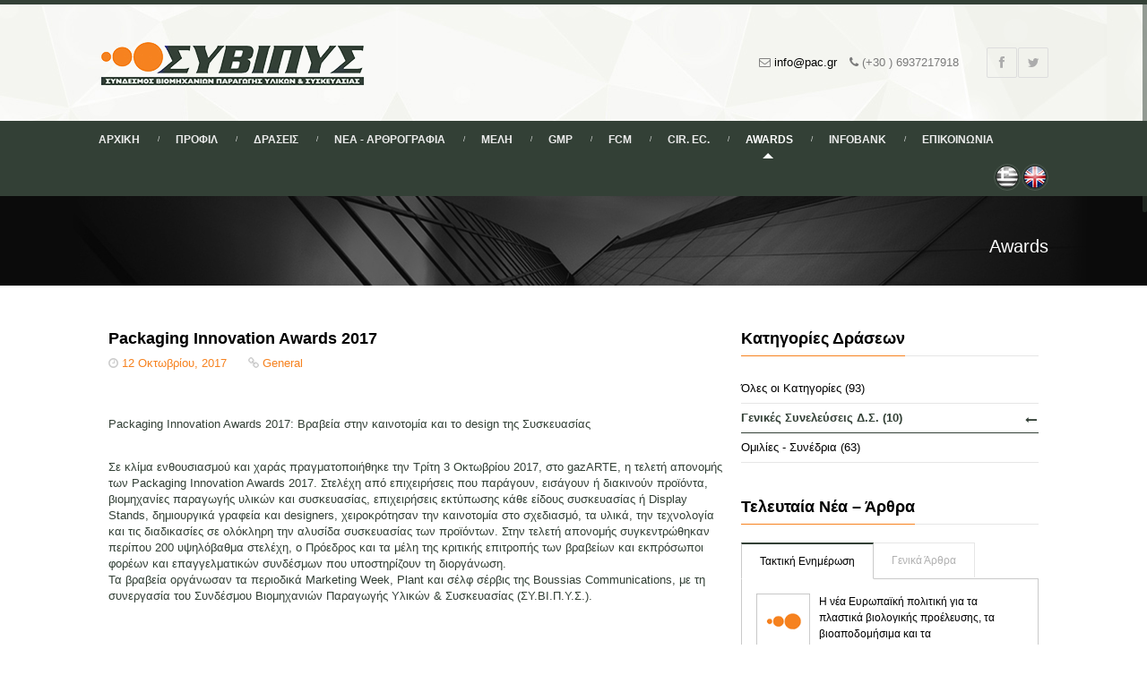

--- FILE ---
content_type: text/html; charset=utf-8
request_url: https://www.pac.gr/awards.php?category=General&type=1&title=Packaging%20Innovation%20Awards%202017&article=5&lang=gr&lang=en&lang=gr
body_size: 7462
content:
<!DOCTYPE html>
<!--[if IE 7 ]><html class="ie7" lang="en"><![endif]-->
<!--[if IE 8 ]><html class="ie8" lang="en"><![endif]-->
<!--[if IE 9 ]><html class="ie9" lang="en"><![endif]-->
<!--[if (gte IE 10)|!(IE)]><!--><html xmlns="http://www.w3.org/1999/xhtml" lang="en-US"><!--<![endif]-->
<head>
	<title>Awards - ΣΥΝΔΕΣΜΟΣ ΒΙΟΜΗΧΑΝΙΩΝ ΠΑΡΑΓΩΓΗΣ ΥΛΙΚΩΝ & ΣΥΣΚΕΥΑΣΙΑΣ</title>
	<meta http-equiv="Content-Type" content="text/html; charset=utf-8"/>
	<meta name="viewport" content="width=device-width, initial-scale=1, maximum-scale=1" />
	<meta name="keywords" content="ΣΥ.ΒΙ.Π.Υ.Σ., ΣΥΒΙΠΥΣ, Σύνδεσμος, ΣΥΝΔΕΣΜΟΣ, ΣΥΝΔΕΣΜΟΙ, ΥΛΙΚΑ, Συσκευασία, πλαστικά,  χαρτοκιβώτια, φιάλες, φιλμ, κουτιά, ΑΛΟΥΜΙΝΙΟ, εκτυπώσεις, Αστέρια, Αστέρια Συσκευασίας, AGMPM, A.G.M.P.M., Associations, Packaging, Association, plastics, flexible, printing, cartons, glass, aluminum, materials, Greek stars" />
	<meta name="description" content="ΣΥ.ΒΙ.Π.Υ.Σ. - Ο Σύνδεσμος Βιομηχανιών Παραγωγής Υλικών & Συσκευασίας ιδρύθηκε το 1999 από τις σημαντικότερες και τις πλέον δυναμικές βιομηχανίες του κλάδου." />
	<meta name="copyright" content="2014 (c) ΣΥΒΙΠΥΣ" />
	<meta name="author" content="Bitamin Web Team - bitamin.gr"/>
	<meta name="robots" content="index, follow" />
	<meta name="google-site-verification" content="GA-A-ZXsz9oQjI3eCHsFZM0obSO_NicvtXkt-l7G64w" />
	<meta name="msvalidate.01" content="E0ADD4F4599ED824244B69B48A3179A6" />

	<link rel="shortcut icon" href="images/favicon.ico" />
	<link rel="apple-touch-icon" href="images/apple-touch-icon.png" />
	<link rel="stylesheet" type="text/css" href="bootstrap/css/bootstrap.min.css" media="screen" />
	<link rel="stylesheet" type="text/css" href="http://fonts.googleapis.com/css?family=Roboto:400,700,300,400italic&subset=latin,greek" />
	<link rel="stylesheet" type="text/css" href="style.css" media="screen" />
	<link rel="stylesheet" type="text/css" href="styles/icons.css" media="screen" />
	<link rel="stylesheet" type="text/css" href="styles/animate.css" media="screen" />
	<link rel="stylesheet" type="text/css" href="styles/responsive.css" media="screen" />
	<link rel="stylesheet" type="text/css" href="colors/green.css" media="screen" class="green" />
	<style>
		.breadcrumb-place{background: url(
(An unexpected error occurred: #479213)
)}
	</style>
<!--[if IE]>
	<meta http-equiv="X-UA-Compatible" content="IE=9; IE=8; IE=EmulateIE8; IE=EDGE" />
	<script src="http://html5shim.googlecode.com/svn/trunk/html5.js"></script>
	<script language="javascript" type="text/javascript" src="js/excanvas.min.js"></script>
<![endif]-->
</head>
<body>
	<div id="frame_">
	<div id="layout" class="full">
		<header id="header">
			<div class="head">
				<div class="row clearfix">
					<div class="logo">
						<a href="index.php" title="ΣΥΝΔΕΣΜΟΣ ΒΙΟΜΗΧΑΝΙΩΝ ΠΑΡΑΓΩΓΗΣ ΥΛΙΚΩΝ &amp; ΣΥΣΚΕΥΑΣΙΑΣ">
							<img src="images/logo_gr.png" alt="ΣΥΝΔΕΣΜΟΣ ΒΙΟΜΗΧΑΝΙΩΝ ΠΑΡΑΓΩΓΗΣ ΥΛΙΚΩΝ &amp; ΣΥΣΚΕΥΑΣΙΑΣ" />
						</a>
					</div>
					
					<div class="social social-head">
																		<a href="https://www.facebook.com/1511930039032582" class="toptip" title="Facebook" target="_blank"><i class="icon-facebook"></i></a>												<a href="https://twitter.com/syvipys" class="toptip" title="Twitter" target="_blank"><i class="icon-twitter"></i></a>					</div>

					<div class="info">
						<span><i class="icon-envelope-alt"></i> <a href="mailto:info@pac.gr">info@pac.gr</a></span>
						<span><i class="icon-phone"></i> (+30 ) 6937217918</span>
					</div>
				</div>
			</div>			<div class="headdown my_sticky">
				<div class="row clearfix">
					<nav>
						<ul class="sf-menu">
							<li ><a href="index.php">Αρχικη</a></li>
							<li ><a href="about.php">Προφιλ</a></li>
							<li ><a href="activities.php">Δρασεις</a>
								<ul>
																	<li><a href="activities.php?category=Γενικές Συνελεύσεις Δ.Σ. &type=1">Γενικές Συνελεύσεις Δ.Σ. </a></li>
																	<li><a href="activities.php?category=Ομιλίες - Συνέδρια&type=2">Ομιλίες - Συνέδρια</a></li>
																</ul>
							</li>
							<li ><a href="blog.php">Νεα - Αρθρογραφια</a>
								<ul>
																	<li><a href="blog.php?category=Τακτική Ενημέρωση&type=1">Τακτική Ενημέρωση</a></li>
																	<li><a href="blog.php?category=Γενικά Άρθρα&type=3">Γενικά Άρθρα</a></li>
																	<li><a href="blog.php?category=Τα νέα των Μελών&type=4">Τα νέα των Μελών</a></li>
																</ul>
							</li>
							<li ><a href="members.php?association=Παραγωγοί Υλικών Συσκευασίας&group=1">Μελη</a>
								<ul>
																		<li><a href="members.php?association=Members&group=1">Members</a></li>
																		<li><a href="members.php?association=Associate members&group=2">Associate members</a></li>
																		<li><a href="members.php?association=Partners&group=3">Partners</a></li>
																		<li ><a href="register.php">Γίνε Μέλος</a></li>
								</ul>
							</li>
							<li ><a href="gmp.php">GMP</a></li>
							<li ><a href="fcm.php">FCM</a></li>
							<li ><a href="cirec.php">Cir. Ec.</a></li>
							<li class="current selectedLava"><a href="awards.php">Awards</a></li>							
							<li ><a href="links.php">Infobank</a></li>
							<li ><a href="contact.php">Επικοινωνια</a></li>
						</ul>
					</nav>					<div class="social circular social-head">
																		<a class="toptip" title="Ελληνικά" href="javascript:void(0);">
							<img src="/bcm/uploads/gr_1.png" title="Ελληνικά">
						</a>
																		<a class="toptip" title="English" href="/awards.php?category=General&type=1&title=Packaging%20Innovation%20Awards%202017&article=5&lang=gr&lang=en&lang=gr&lang=en">
							<img src="/bcm/uploads/en.png" title="English">
						</a>
											</div>

					<div class="search" style="display:none;">
						<form action="search.php" id="search" method="get">
							<input id="inputhead" name="q" type="text" placeholder="Αναζήτηση για …">
							<button type="submit"><i class="icon-search"></i></button>
						</form>
					</div>
		
				</div>
			</div>
		</header>

		<div class="breadcrumb-place">
			<div class="row clearfix">
				<h3 class="page-title">Awards</h3>
			</div>
		</div>

		<div class="page-content">
			<div class="row clearfix mbs">
								<div class="grid_8 posts">
										<div class="post">
						<div class="meta-box">
							<h4>Packaging Innovation Awards 2017</h4>
							<div class="meta-more">
								<span><i class="icon-time"></i> <a href="javascript:void();">12 Οκτωβρίου, 2017</a></span>
								<span><i class="icon-link"></i> <a href="awards.php?category=General&type=1">General</a></span>
							</div>
						</div>

						<div class="incontent"><p></p>
<p>Packaging Innovation Awards 2017: Βραβεία στην καινοτομία και το design της Συσκευασίας</p>
<p>Σε κλίμα ενθουσιασμού και χαράς πραγματοποιήθηκε την Τρίτη 3 Οκτωβρίου 2017, στο gazARTE, η τελετή απονομής των Packaging Innovation Awards 2017. Στελέχη από επιχειρήσεις που παράγουν, εισάγουν ή διακινούν προϊόντα, βιομηχανίες παραγωγής υλικών και συσκευασίας, επιχειρήσεις εκτύπωσης κάθε είδους συσκευασίας ή Display Stands, δημιουργικά γραφεία και designers, χειροκρότησαν την καινοτομία στο σχεδιασμό, τα υλικά, την τεχνολογία και τις διαδικασίες σε ολόκληρη την αλυσίδα συσκευασίας των προϊόντων. Στην τελετή απονομής συγκεντρώθηκαν περίπου 200 υψηλόβαθμα στελέχη, ο Πρόεδρος και τα μέλη της κριτικής επιτροπής των βραβείων και εκπρόσωποι φορέων και επαγγελματικών συνδέσμων που υποστηρίζουν τη διοργάνωση.<br />Τα βραβεία οργάνωσαν τα περιοδικά Marketing Week, Plant και σέλφ σέρβις της Boussias Communications, με τη συνεργασία του Συνδέσμου Βιομηχανιών Παραγωγής Υλικών &amp; Συσκευασίας (ΣΥ.ΒΙ.Π.Υ.Σ.).</p>
<p><br />Η βραδιά της απονομής άρχισε με σύντομη παρουσίαση του σκοπού των βραβείων, που είναι η καλλιέργεια ευγενούς άμιλλας μεταξύ των συμμετεχόντων για τη βελτίωση της ποιότητας, της λειτουργικότητας αλλά και της αισθητικής της συσκευασίας, από την παρουσιάστρια κα Αγγελική Πετροπούλου, στέλεχος marketing της Boussias Communications.</p>
<p><br />Στη συνέχεια ο Πρόεδρος της Κριτικής Επιτροπής των βραβείων, Δρ Αντώνης Καναβούρας, Καθηγητής Συσκευασίας Τροφίμων, στη σύντομη εναρκτήρια ομιλία του, επισήμανε τη θερμή ανταπόκριση των εταιρειών στα Packaging Innovation Awards 2017, που αποδεικνύεται με το ποσοστό αύξησης υποβολής υποψηφιοτήτων κατά περίπου 18%. «Οι δυναμικές επιχειρήσεις της ελληνικής αγοράς και τα γνωστά, μεγάλα brands από πολλούς διαφορετικούς επιχειρηματικούς κλάδους που βρίσκονται απόψε μαζί μας» τόνισε «αποδεικνύουν ότι ο θεσμός αυτός ενισχύει την ανταγωνιστικότητα των επιχειρήσεων και αποτελεί σημαντικό αρωγό των νικητών στην προβολή, προώθηση και αξιοποίηση των προσπαθειών τους για τη συνεχή βελτίωση της ταυτότητας των προϊόντων τους».</p>
<p><br />Η βραδιά ολοκληρώθηκε στο εστιατόριο του gazARTE, με την υπέροχη θέα στην Ακρόπολη και τη νυχτερινή Αθήνα, με networking, κρασί και finger food. Μεγάλοι πρωταγωνιστές στο χώρο ήταν οι ίδιες οι βραβευμένες συσκευασίες που εκτέθηκαν, τις οποίες οι παρευρισκόμενοι είχαν τη δυνατότητα να δουν και να «επεξεργαστούν» από κοντά.</p>
<p><br /><strong>Βραβεία και τιμητικές διακρίσεις</strong></p>
<p>Στα βραβεία συμμετείχαν και βραβεύθηκαν εταιρείες από ένα ευρύ επιχειρηματικό φάσμα. Στις διαφορετικές κατηγορίες βράβευσης, GOLD βραβείο απέσπασαν οι εταιρείες: 2YOLK, attp advertising, Mediterra - Mastihashop, The BrandHouse, Dolphins / Communication Design, Red Design Consultants, Αθηναϊκή Ζυθοποιία, Pressious Arvanitidis, Abc Design, Βιομηχανία Ζυμαρικών ΗΛΙΟΣ - Paperpack, ΕΨΑ, Μπάρμπα Στάθης, AgrecoFarms, Στυλ. Σ. Κοσκινίδης, A. Hatzopoulos και Chillbox.<br />Ιδιαίτερα σημαντική στιγμή της βραδιάς υπήρξε η απονομή των Τιμητικών Διακρίσεων σε δύο έργα για τη συμβολή τους στο κοινωνικό σύνολο. Το πρώτο τιμητικό απονεμήθηκε στην εταιρεία Humane Social Enterprise - Designer Δημήτρης Κοντοπίδης, για το έργο "Recycle Life - your Body: Reaction Empowering Life Apparel &amp; Accessories". Το δεύτερο τιμητικό έλαβε η συνεργασία των Paperpack &amp; Ίδρυμα Μποδοσάκη για το έργο «Ασυνόδευτο Κουτί, Promotional Packaging» για την υποστήριξη ασυνόδευτων παιδιών προσφύγων που φθάνουν ή βρίσκονται στην Ελλάδα μόνα τους.</p></div>
						<br>
																		<div class="row clearfix mbt">
							<div class="grid_1">
								<a href="/bcm/uploads/packaging_innovation_awards_2017-(1).pdf" target="_blank"><img src="images/pdf-icon1.png" width="40"></a>
							</div>
							<div class="grid_6">
								Packaging Awards							</div>
						</div>
												<div class="row clearfix mbt">
							<div class="grid_1">
								<a href="/bcm/uploads/packaging-awards-2017-(1).pdf" target="_blank"><img src="images/pdf-icon1.png" width="40"></a>
							</div>
							<div class="grid_6">
								Analytical list of winners							</div>
						</div>
												<div class="clearfix mb"></div>
						<div class="share-post mb mt clearfix">
							<div class="addthis_toolbox addthis_default_style ">
								<a class="addthis_button_facebook_like" fb:like:layout="button_count"></a>
								<a class="addthis_button_tweet"></a>
								<a class="addthis_button_google_plusone" g:plusone:size="medium"></a>
								<a class="addthis_counter addthis_pill_style"></a>
							</div>
							<script type="text/javascript" src="//s7.addthis.com/js/300/addthis_widget.js#pubid=ra-52d2a20b7807fba3"></script>
						</div>
					</div>
					<a href="awards.php" class="tbutton color8 small"><span><i class="icon-double-angle-left"></i> Όλα τα Awards</span></a>
				</div>
							
				<div class="grid_4 sidebar">
					<div class="widget">
						<h3 class="col-title" style="border-color: #F6821F">Κατηγορίες Δράσεων</h3><span class="liner"></span>
						<ul class="list right-arrow">
																			<li>
								<a href="activities.php">
									Όλες οι Κατηγορίες (93) <i class="icon-long-arrow-left"></i>
								</a>
							</li>
																									<li class='current'>
								<a href="activities.php?category=Γενικές Συνελεύσεις Δ.Σ. &type=1">
									Γενικές Συνελεύσεις Δ.Σ.  (10) <i class="icon-long-arrow-left"></i>
								</a>
							</li>
																									<li >
								<a href="activities.php?category=Ομιλίες - Συνέδρια&type=2">
									Ομιλίες - Συνέδρια (63) <i class="icon-long-arrow-left"></i>
								</a>
							</li>
												</ul>
					</div>
										<div class="widget">
						<h3 class="col-title" style="border-color: #F6821F">Τελευταία Νέα – Άρθρα</h3><span class="liner"></span>
						<ul class="tabs">
													<li><a href="#tab-1" class='active'>Τακτική Ενημέρωση</a></li>
													<li><a href="#tab-3" >Γενικά Άρθρα</a></li>
												</ul>

						<ul class="tabs-content">
													<li id="tab-1" class='active'>
								<ul class="tab-content-items">
																																	<li class="clearfix">
										<a class="post-thumbnail" href="blog.php?title=Η νέα Ευρωπαϊκή πολιτική για τα πλαστικά βιολογικής προέλευσης, τα βιοαποδομήσιμα και τα λιπασματοποιήσιμα πλαστικά&article=154"><img width="60" height="60" src="images/noimg.png" alt="Η νέα Ευρωπαϊκή πολιτική για τα πλαστικά βιολογικής προέλευσης, τα βιοαποδομήσιμα και τα λιπασματοποιήσιμα πλαστικά"></a>
										<h3><a href="blog.php?title=Η νέα Ευρωπαϊκή πολιτική για τα πλαστικά βιολογικής προέλευσης, τα βιοαποδομήσιμα και τα λιπασματοποιήσιμα πλαστικά&article=154">Η νέα Ευρωπαϊκή πολιτική για τα πλαστικά βιολογικής προέλευσης, τα βιοαποδομήσιμα και τα λιπασματοποιήσιμα πλαστικά</a></h3>
										<div class="post-meta">
											<span><a href="javascript:void();"><i class="icon-calendar"></i> 5 Ιανουαρίου, 2023</a></span>
										</div>
									</li>
																	<li class="clearfix">
										<a class="post-thumbnail" href="blog.php?title=FCM, RASFF alerts 2020&article=147"><img width="60" height="60" src="images/noimg.png" alt="FCM, RASFF alerts 2020"></a>
										<h3><a href="blog.php?title=FCM, RASFF alerts 2020&article=147">FCM, RASFF alerts 2020</a></h3>
										<div class="post-meta">
											<span><a href="javascript:void();"><i class="icon-calendar"></i> 7 Ιανουαρίου, 2021</a></span>
										</div>
									</li>
																	<li class="clearfix">
										<a class="post-thumbnail" href="blog.php?title=FCM,RASFF alerts 2019&article=140"><img width="60" height="60" src="images/noimg.png" alt="FCM,RASFF alerts 2019"></a>
										<h3><a href="blog.php?title=FCM,RASFF alerts 2019&article=140">FCM,RASFF alerts 2019</a></h3>
										<div class="post-meta">
											<span><a href="javascript:void();"><i class="icon-calendar"></i> 8 Μαΐου, 2020</a></span>
										</div>
									</li>
																</ul>
							</li>
													<li id="tab-3" >
								<ul class="tab-content-items">
																																	<li class="clearfix">
										<a class="post-thumbnail" href="blog.php?title=Νέος Ευρωπαϊκός Κανονισμός για τις εξαγωγές αποβλήτων&article=164"><img width="60" height="60" src="images/noimg.png" alt="Νέος Ευρωπαϊκός Κανονισμός για τις εξαγωγές αποβλήτων"></a>
										<h3><a href="blog.php?title=Νέος Ευρωπαϊκός Κανονισμός για τις εξαγωγές αποβλήτων&article=164">Νέος Ευρωπαϊκός Κανονισμός για τις εξαγωγές αποβλήτων</a></h3>
										<div class="post-meta">
											<span><a href="javascript:void();"><i class="icon-calendar"></i> 13 Μαΐου, 2024</a></span>
										</div>
									</li>
																	<li class="clearfix">
										<a class="post-thumbnail" href="blog.php?title=Kοινή δήλωση των Ευρωπαϊκών Oργανισμών για τον επερχόμενο κανονισμό PPWR &article=160"><img width="60" height="60" src="images/noimg.png" alt="Kοινή δήλωση των Ευρωπαϊκών Oργανισμών για τον επερχόμενο κανονισμό PPWR "></a>
										<h3><a href="blog.php?title=Kοινή δήλωση των Ευρωπαϊκών Oργανισμών για τον επερχόμενο κανονισμό PPWR &article=160">Kοινή δήλωση των Ευρωπαϊκών Oργανισμών για τον επερχόμενο κανονισμό PPWR </a></h3>
										<div class="post-meta">
											<span><a href="javascript:void();"><i class="icon-calendar"></i> 15 Δεκεμβρίου, 2023</a></span>
										</div>
									</li>
																	<li class="clearfix">
										<a class="post-thumbnail" href="blog.php?title=Ψήφιση του νέου κανονισμού PPWR  από το Ευρωπαϊκό κοινοβούλιο &article=158"><img width="60" height="60" src="images/noimg.png" alt="Ψήφιση του νέου κανονισμού PPWR  από το Ευρωπαϊκό κοινοβούλιο "></a>
										<h3><a href="blog.php?title=Ψήφιση του νέου κανονισμού PPWR  από το Ευρωπαϊκό κοινοβούλιο &article=158">Ψήφιση του νέου κανονισμού PPWR  από το Ευρωπαϊκό κοινοβούλιο </a></h3>
										<div class="post-meta">
											<span><a href="javascript:void();"><i class="icon-calendar"></i> 23 Νοεμβρίου, 2023</a></span>
										</div>
									</li>
																</ul>
							</li>
												</ul>
					</div>
					<div class="widget metro-social clearfix">
						<ul>
							<li><a class="fb" href="https://www.facebook.com/1511930039032582" target="_blank" ><i class="icon-facebook"></i></a><h4>Follow</h4></li>
							<li><a class="tw" href="https://twitter.com/syvipys" target="_blank"><i class="icon-twitter"></i></a><h4>Follow</h4></li>
						</ul>
					</div>
									</div>
				
			</div>
		</div>

		<footer id="footer">
			<div class="row clearfix">
				<div class="grid_3">
					<h3 class="col-title">Επικοινωνηστε</h3><span class="liner"></span>
					<div class="widget-content">
						<p>ΣΥ.ΒΙ.Π.Υ.Σ. - Ο Σύνδεσμος Βιομηχανιών Παραγωγής Υλικών & Συσκευασίας ιδρύθηκε το 1999 από τις σημαντικότερες και τις πλέον δυναμικές βιομηχανίες του κλάδου.</p>
						<i class="icon-map-marker mi"></i> Λ. Βουλιαγμένης 328<br/>17342, Αθήνα<br/>
						<i class="icon-phone mi"></i><strong>Τηλ:</strong> (+30 ) 6937217918<br/>
						<i class="icon-print mi"></i><strong>Fax:</strong> (+30 ) 210 5246581<br/>
						<i class="icon-envelope-alt mi"></i><strong>Email:</strong> info@pac.gr 
					</div>
				</div>

				<div class="grid_3">
					<h3 class="col-title">Τελευταιες Δρασεις</h3><span class="liner"></span>
					<div class="widget-content">
						<ul class="links">
																			<li><i class="icon-caret-right"></i> <a href="activities.php?title=Webinar: Latest updates on EUDR &article=100">Webinar: Latest updates on EUDR  <span>12 Δεκεμβρίου, 2025</span></a></li>
													<li><i class="icon-caret-right"></i> <a href="activities.php?title=ΕΠΙΣΤΗΜΟΝΙΚΗ ΕΚΔΗΛΩΣΗ: Ανακλήσεις RASFF αντικειμένων και υλικών συσκευασίας τροφίμων στην ΕΕ και την Ελλάδα&article=99">ΕΠΙΣΤΗΜΟΝΙΚΗ ΕΚΔΗΛΩΣΗ: Ανακλήσεις RASFF αντικειμένων και υλικών συσκευασίας τροφίμων στην ΕΕ και την Ελλάδα <span>14 Νοεμβρίου, 2025</span></a></li>
													<li><i class="icon-caret-right"></i> <a href="activities.php?title=Webinar Παρουσία χημικών ουσιών PFAS σε αντικείμενα &amp; υλικά που έρχονται σε επαφή με τα τρόφιμα   &article=98">Webinar Παρουσία χημικών ουσιών PFAS σε αντικείμενα & υλικά που έρχονται σε επαφή με τα τρόφιμα    <span>30 Σεπτεμβρίου, 2025</span></a></li>
												</ul>
					</div>
				</div>

				<div class="grid_3">
					<h3 class="col-title">Τελευταια Νεα – Αρθρα</h3><span class="liner"></span>
					<div class="widget-content">
						<ul class="links">
																			<li><i class="icon-caret-right"></i> <a href="blog.php?title=ΑΧΑΪΚΑ ΠΛΑΣΤΙΚΑ Α.Ε.Β.Ε. Επένδυση στην Ασφάλεια, στη Γνώση και στη Βιώσιμη Ανάπτυξη&article=214">ΑΧΑΪΚΑ ΠΛΑΣΤΙΚΑ Α.Ε.Β.Ε. Επένδυση στην Ασφάλεια, στη Γνώση και στη Βιώσιμη Ανάπτυξη <span>10 Δεκεμβρίου, 2025</span></a></li>
													<li><i class="icon-caret-right"></i> <a href="blog.php?title=EUDR νέος Ευρωπαϊκός κανονισμός – CEPI webinar Q&amp;A updates&article=167">EUDR νέος Ευρωπαϊκός κανονισμός – CEPI webinar Q&A updates <span>20 Ιανουαρίου, 2025</span></a></li>
													<li><i class="icon-caret-right"></i> <a href="blog.php?title=Ο Όμιλος DRUCKFARBEN Παρουσιάζει Βιώσιμες Λύσεις Μελανιών στη FACHPACK 2024&article=166">Ο Όμιλος DRUCKFARBEN Παρουσιάζει Βιώσιμες Λύσεις Μελανιών στη FACHPACK 2024 <span>3 Οκτωβρίου, 2024</span></a></li>
												</ul>
					</div>
				</div>

				<div class="grid_3">
					<h3 class="col-title">Ενοτητες / Σελιδες</h3><span class="liner"></span>
					<div class="widget-content">
						<ul class="list">
							<li><a href="index.php"><i class="icon-caret-right"></i> Αρχική Σελίδα </a></li>
							<li><a href="about.php"><i class="icon-caret-right"></i> Ποιοι Είμαστε </a></li>
							<li><a href="activities.php"><i class="icon-caret-right"></i> Δράσεις</a></li>
							<li><a href="blog.php"><i class="icon-caret-right"></i> Νέα / Αρθρογραφία</a></li>
							<li><a href="members.php?group=2"><i class="icon-caret-right"></i> Μέλη του ΣΥ.ΒΙ.Π.Υ.Σ.</a></li>
							<li><a href="register.php"><i class="icon-caret-right"></i> Αίτηση Εγγραφής</a></li>
							<li><a href="links.php"><i class="icon-caret-right"></i> InfoBank / Σύνδεσμοι</a></li>
							<li><a href="contact.php"><i class="icon-caret-right"></i> Επικοινωνία</a></li>
						</ul>
					</div>
				</div>
			</div>			<div class="footer-last row mtf clearfix">
				<span class="copyright">Πνευματικά δικαιώματα © 2004-2014 <span style="color:#fff; font-style:italic"><strong>ΣΥΒΙΠΥΣ</strong></span></span>
				<div class="credit">
					Created by <a href="http://www.cmykplus.gr/?utm_source=pac&utm_medium=banner&utm_term=cmykplus&utm_content=logolink&utm_campaign=created_by" target="_blank" style="color:#fff;"><strong>CMYK+</strong></a> | 
					Powered by <a href="http://bitamin.gr/web_cms.php?utm_source=pac&utm_medium=banner&utm_term=bcm&utm_content=logolink&utm_campaign=powered_by" target="_blank" ><img alt="Bitamin Content Management" src="images/powered_bcm_grey.png" /></a>
				</div>
			</div>
		</footer>

	</div>
	</div>
	<div id="toTop"><i class="icon-angle-up"></i></div>

	<script type="text/javascript" src="js/jquery.min.js"></script>
	<script type="text/javascript" src="bootstrap/js/bootstrap.min.js"></script>
	<script type="text/javascript" src="js/theme20.js"></script>
	<script type="text/javascript" src="js/jquery.prettyPhoto.js"></script>
	<script type="text/javascript" src="js/jquery.flexslider-min.js"></script>
	<script type="text/javascript" src="js/jquery.nicescroll.min.js"></script>
	<script type="text/javascript" src="http://maps.google.com/maps/api/js?sensor=false"></script>
	<script type="text/javascript" src="js/gmap3.js"></script>
	<script type="text/javascript" src="js/twitter/jquery.tweet.js"></script>
	<script type="text/javascript" src="js/custom.js"></script>
	<script>
		(function(i,s,o,g,r,a,m){i['GoogleAnalyticsObject']=r;i[r]=i[r]||function(){
		(i[r].q=i[r].q||[]).push(arguments)},i[r].l=1*new Date();a=s.createElement(o),
		m=s.getElementsByTagName(o)[0];a.async=1;a.src=g;m.parentNode.insertBefore(a,m)
		})(window,document,'script','//www.google-analytics.com/analytics.js','ga');

		ga('create', 'UA-36368189-9', 'pac.gr');
		ga('send', 'pageview');
	</script>
</body>
</html>

--- FILE ---
content_type: text/css
request_url: https://www.pac.gr/styles/animate.css
body_size: 4468
content:
@charset "UTF-8";body{-webkit-backface-visibility:hidden;}.animated{-webkit-animation-duration:1s;-moz-animation-duration:1s;-o-animation-duration:1s;animation-duration:1s;-webkit-animation-fill-mode:both;-moz-animation-fill-mode:both;-o-animation-fill-mode:both;animation-fill-mode:both;}.animated.hinge{-webkit-animation-duration:2s;-moz-animation-duration:2s;-o-animation-duration:2s;animation-duration:2s;}@-webkit-keyframes flash{0%,50%,100%{opacity:1;}25%,75%{opacity:0;}}@-moz-keyframes flash{0%,50%,100%{opacity:1;}25%,75%{opacity:0;}}@-o-keyframes flash{0%,50%,100%{opacity:1;}25%,75%{opacity:0;}}@keyframes flash{0%,50%,100%{opacity:1;}25%,75%{opacity:0;}}.animated.flash{-webkit-animation-name:flash;-moz-animation-name:flash;-o-animation-name:flash;animation-name:flash;}@-webkit-keyframes shake{0%,100%{-webkit-transform:translateX(0);}10%,30%,50%,70%,90%{-webkit-transform:translateX(-10px);}20%,40%,60%,80%{-webkit-transform:translateX(10px);}}@-moz-keyframes shake{0%,100%{-moz-transform:translateX(0);}10%,30%,50%,70%,90%{-moz-transform:translateX(-10px);}20%,40%,60%,80%{-moz-transform:translateX(10px);}}@-o-keyframes shake{0%,100%{-o-transform:translateX(0);}10%,30%,50%,70%,90%{-o-transform:translateX(-10px);}20%,40%,60%,80%{-o-transform:translateX(10px);}}@keyframes shake{0%,100%{transform:translateX(0);}10%,30%,50%,70%,90%{transform:translateX(-10px);}20%,40%,60%,80%{transform:translateX(10px);}}.animated.shake{-webkit-animation-name:shake;-moz-animation-name:shake;-o-animation-name:shake;animation-name:shake;}@-webkit-keyframes bounce{0%,20%,50%,80%,100%{-webkit-transform:translateY(0);}40%{-webkit-transform:translateY(-30px);}60%{-webkit-transform:translateY(-15px);}}@-moz-keyframes bounce{0%,20%,50%,80%,100%{-moz-transform:translateY(0);}40%{-moz-transform:translateY(-30px);}60%{-moz-transform:translateY(-15px);}}@-o-keyframes bounce{0%,20%,50%,80%,100%{-o-transform:translateY(0);}40%{-o-transform:translateY(-30px);}60%{-o-transform:translateY(-15px);}}@keyframes bounce{0%,20%,50%,80%,100%{transform:translateY(0);}40%{transform:translateY(-30px);}60%{transform:translateY(-15px);}}.animated.bounce{-webkit-animation-name:bounce;-moz-animation-name:bounce;-o-animation-name:bounce;animation-name:bounce;}@-webkit-keyframes tada{0%{-webkit-transform:scale(1);}10%,20%{-webkit-transform:scale(0.9) rotate(-3deg);}30%,50%,70%,90%{-webkit-transform:scale(1.1) rotate(3deg);}40%,60%,80%{-webkit-transform:scale(1.1) rotate(-3deg);}100%{-webkit-transform:scale(1) rotate(0);}}@-moz-keyframes tada{0%{-moz-transform:scale(1);}10%,20%{-moz-transform:scale(0.9) rotate(-3deg);}30%,50%,70%,90%{-moz-transform:scale(1.1) rotate(3deg);}40%,60%,80%{-moz-transform:scale(1.1) rotate(-3deg);}100%{-moz-transform:scale(1) rotate(0);}}@-o-keyframes tada{0%{-o-transform:scale(1);}10%,20%{-o-transform:scale(0.9) rotate(-3deg);}30%,50%,70%,90%{-o-transform:scale(1.1) rotate(3deg);}40%,60%,80%{-o-transform:scale(1.1) rotate(-3deg);}100%{-o-transform:scale(1) rotate(0);}}@keyframes tada{0%{transform:scale(1);}10%,20%{transform:scale(0.9) rotate(-3deg);}30%,50%,70%,90%{transform:scale(1.1) rotate(3deg);}40%,60%,80%{transform:scale(1.1) rotate(-3deg);}100%{transform:scale(1) rotate(0);}}.animated.tada{-webkit-animation-name:tada;-moz-animation-name:tada;-o-animation-name:tada;animation-name:tada;}@-webkit-keyframes swing{20%,40%,60%,80%,100%{-webkit-transform-origin:top center;}20%{-webkit-transform:rotate(15deg);}40%{-webkit-transform:rotate(-10deg);}60%{-webkit-transform:rotate(5deg);}80%{-webkit-transform:rotate(-5deg);}100%{-webkit-transform:rotate(0deg);}}@-moz-keyframes swing{20%{-moz-transform:rotate(15deg);}40%{-moz-transform:rotate(-10deg);}60%{-moz-transform:rotate(5deg);}80%{-moz-transform:rotate(-5deg);}100%{-moz-transform:rotate(0deg);}}@-o-keyframes swing{20%{-o-transform:rotate(15deg);}40%{-o-transform:rotate(-10deg);}60%{-o-transform:rotate(5deg);}80%{-o-transform:rotate(-5deg);}100%{-o-transform:rotate(0deg);}}@keyframes swing{20%{transform:rotate(15deg);}40%{transform:rotate(-10deg);}60%{transform:rotate(5deg);}80%{transform:rotate(-5deg);}100%{transform:rotate(0deg);}}.animated.swing{-webkit-transform-origin:top center;-moz-transform-origin:top center;-o-transform-origin:top center;transform-origin:top center;-webkit-animation-name:swing;-moz-animation-name:swing;-o-animation-name:swing;animation-name:swing;}@-webkit-keyframes wobble{0%{-webkit-transform:translateX(0%);}15%{-webkit-transform:translateX(-25%) rotate(-5deg);}30%{-webkit-transform:translateX(20%) rotate(3deg);}45%{-webkit-transform:translateX(-15%) rotate(-3deg);}60%{-webkit-transform:translateX(10%) rotate(2deg);}75%{-webkit-transform:translateX(-5%) rotate(-1deg);}100%{-webkit-transform:translateX(0%);}}@-moz-keyframes wobble{0%{-moz-transform:translateX(0%);}15%{-moz-transform:translateX(-25%) rotate(-5deg);}30%{-moz-transform:translateX(20%) rotate(3deg);}45%{-moz-transform:translateX(-15%) rotate(-3deg);}60%{-moz-transform:translateX(10%) rotate(2deg);}75%{-moz-transform:translateX(-5%) rotate(-1deg);}100%{-moz-transform:translateX(0%);}}@-o-keyframes wobble{0%{-o-transform:translateX(0%);}15%{-o-transform:translateX(-25%) rotate(-5deg);}30%{-o-transform:translateX(20%) rotate(3deg);}45%{-o-transform:translateX(-15%) rotate(-3deg);}60%{-o-transform:translateX(10%) rotate(2deg);}75%{-o-transform:translateX(-5%) rotate(-1deg);}100%{-o-transform:translateX(0%);}}@keyframes wobble{0%{transform:translateX(0%);}15%{transform:translateX(-25%) rotate(-5deg);}30%{transform:translateX(20%) rotate(3deg);}45%{transform:translateX(-15%) rotate(-3deg);}60%{transform:translateX(10%) rotate(2deg);}75%{transform:translateX(-5%) rotate(-1deg);}100%{transform:translateX(0%);}}.animated.wobble{-webkit-animation-name:wobble;-moz-animation-name:wobble;-o-animation-name:wobble;animation-name:wobble;}@-webkit-keyframes pulse{0%{-webkit-transform:scale(1);}50%{-webkit-transform:scale(1.1);}100%{-webkit-transform:scale(1);}}@-moz-keyframes pulse{0%{-moz-transform:scale(1);}50%{-moz-transform:scale(1.1);}100%{-moz-transform:scale(1);}}@-o-keyframes pulse{0%{-o-transform:scale(1);}50%{-o-transform:scale(1.1);}100%{-o-transform:scale(1);}}@keyframes pulse{0%{transform:scale(1);}50%{transform:scale(1.1);}100%{transform:scale(1);}}.animated.pulse{-webkit-animation-name:pulse;-moz-animation-name:pulse;-o-animation-name:pulse;animation-name:pulse;}@-webkit-keyframes flip{0%{-webkit-transform:perspective(400px) translateZ(0) rotateY(0) scale(1);-webkit-animation-timing-function:ease-out;}40%{-webkit-transform:perspective(400px) translateZ(150px) rotateY(170deg) scale(1);-webkit-animation-timing-function:ease-out;}50%{-webkit-transform:perspective(400px) translateZ(150px) rotateY(190deg) scale(1);-webkit-animation-timing-function:ease-in;}80%{-webkit-transform:perspective(400px) translateZ(0) rotateY(360deg) scale(.95);-webkit-animation-timing-function:ease-in;}100%{-webkit-transform:perspective(400px) translateZ(0) rotateY(360deg) scale(1);-webkit-animation-timing-function:ease-in;}}@-moz-keyframes flip{0%{-moz-transform:perspective(400px) translateZ(0) rotateY(0) scale(1);-moz-animation-timing-function:ease-out;}40%{-moz-transform:perspective(400px) translateZ(150px) rotateY(170deg) scale(1);-moz-animation-timing-function:ease-out;}50%{-moz-transform:perspective(400px) translateZ(150px) rotateY(190deg) scale(1);-moz-animation-timing-function:ease-in;}80%{-moz-transform:perspective(400px) translateZ(0) rotateY(360deg) scale(.95);-moz-animation-timing-function:ease-in;}100%{-moz-transform:perspective(400px) translateZ(0) rotateY(360deg) scale(1);-moz-animation-timing-function:ease-in;}}@-o-keyframes flip{0%{-o-transform:perspective(400px) translateZ(0) rotateY(0) scale(1);-o-animation-timing-function:ease-out;}40%{-o-transform:perspective(400px) translateZ(150px) rotateY(170deg) scale(1);-o-animation-timing-function:ease-out;}50%{-o-transform:perspective(400px) translateZ(150px) rotateY(190deg) scale(1);-o-animation-timing-function:ease-in;}80%{-o-transform:perspective(400px) translateZ(0) rotateY(360deg) scale(.95);-o-animation-timing-function:ease-in;}100%{-o-transform:perspective(400px) translateZ(0) rotateY(360deg) scale(1);-o-animation-timing-function:ease-in;}}@keyframes flip{0%{transform:perspective(400px) translateZ(0) rotateY(0) scale(1);animation-timing-function:ease-out;}40%{transform:perspective(400px) translateZ(150px) rotateY(170deg) scale(1);animation-timing-function:ease-out;}50%{transform:perspective(400px) translateZ(150px) rotateY(190deg) scale(1);animation-timing-function:ease-in;}80%{transform:perspective(400px) translateZ(0) rotateY(360deg) scale(.95);animation-timing-function:ease-in;}100%{transform:perspective(400px) translateZ(0) rotateY(360deg) scale(1);animation-timing-function:ease-in;}}.animated.flip{-webkit-backface-visibility:visible !important;-webkit-animation-name:flip;-moz-backface-visibility:visible !important;-moz-animation-name:flip;-o-backface-visibility:visible !important;-o-animation-name:flip;backface-visibility:visible !important;animation-name:flip;}@-webkit-keyframes flipInX{0%{-webkit-transform:perspective(400px) rotateX(90deg);opacity:0;}40%{-webkit-transform:perspective(400px) rotateX(-10deg);}70%{-webkit-transform:perspective(400px) rotateX(10deg);}100%{-webkit-transform:perspective(400px) rotateX(0deg);opacity:1;}}@-moz-keyframes flipInX{0%{-moz-transform:perspective(400px) rotateX(90deg);opacity:0;}40%{-moz-transform:perspective(400px) rotateX(-10deg);}70%{-moz-transform:perspective(400px) rotateX(10deg);}100%{-moz-transform:perspective(400px) rotateX(0deg);opacity:1;}}@-o-keyframes flipInX{0%{-o-transform:perspective(400px) rotateX(90deg);opacity:0;}40%{-o-transform:perspective(400px) rotateX(-10deg);}70%{-o-transform:perspective(400px) rotateX(10deg);}100%{-o-transform:perspective(400px) rotateX(0deg);opacity:1;}}@keyframes flipInX{0%{transform:perspective(400px) rotateX(90deg);opacity:0;}40%{transform:perspective(400px) rotateX(-10deg);}70%{transform:perspective(400px) rotateX(10deg);}100%{transform:perspective(400px) rotateX(0deg);opacity:1;}}.animated.flipInX{-webkit-backface-visibility:visible !important;-webkit-animation-name:flipInX;-moz-backface-visibility:visible !important;-moz-animation-name:flipInX;-o-backface-visibility:visible !important;-o-animation-name:flipInX;backface-visibility:visible !important;animation-name:flipInX;}@-webkit-keyframes flipOutX{0%{-webkit-transform:perspective(400px) rotateX(0deg);opacity:1;}100%{-webkit-transform:perspective(400px) rotateX(90deg);opacity:0;}}@-moz-keyframes flipOutX{0%{-moz-transform:perspective(400px) rotateX(0deg);opacity:1;}100%{-moz-transform:perspective(400px) rotateX(90deg);opacity:0;}}@-o-keyframes flipOutX{0%{-o-transform:perspective(400px) rotateX(0deg);opacity:1;}100%{-o-transform:perspective(400px) rotateX(90deg);opacity:0;}}@keyframes flipOutX{0%{transform:perspective(400px) rotateX(0deg);opacity:1;}100%{transform:perspective(400px) rotateX(90deg);opacity:0;}}.animated.flipOutX{-webkit-animation-name:flipOutX;-webkit-backface-visibility:visible !important;-moz-animation-name:flipOutX;-moz-backface-visibility:visible !important;-o-animation-name:flipOutX;-o-backface-visibility:visible !important;animation-name:flipOutX;backface-visibility:visible !important;}@-webkit-keyframes flipInY{0%{-webkit-transform:perspective(400px) rotateY(90deg);opacity:0;}40%{-webkit-transform:perspective(400px) rotateY(-10deg);}70%{-webkit-transform:perspective(400px) rotateY(10deg);}100%{-webkit-transform:perspective(400px) rotateY(0deg);opacity:1;}}@-moz-keyframes flipInY{0%{-moz-transform:perspective(400px) rotateY(90deg);opacity:0;}40%{-moz-transform:perspective(400px) rotateY(-10deg);}70%{-moz-transform:perspective(400px) rotateY(10deg);}100%{-moz-transform:perspective(400px) rotateY(0deg);opacity:1;}}@-o-keyframes flipInY{0%{-o-transform:perspective(400px) rotateY(90deg);opacity:0;}40%{-o-transform:perspective(400px) rotateY(-10deg);}70%{-o-transform:perspective(400px) rotateY(10deg);}100%{-o-transform:perspective(400px) rotateY(0deg);opacity:1;}}@keyframes flipInY{0%{transform:perspective(400px) rotateY(90deg);opacity:0;}40%{transform:perspective(400px) rotateY(-10deg);}70%{transform:perspective(400px) rotateY(10deg);}100%{transform:perspective(400px) rotateY(0deg);opacity:1;}}.animated.flipInY{-webkit-backface-visibility:visible !important;-webkit-animation-name:flipInY;-moz-backface-visibility:visible !important;-moz-animation-name:flipInY;-o-backface-visibility:visible !important;-o-animation-name:flipInY;backface-visibility:visible !important;animation-name:flipInY;}@-webkit-keyframes flipOutY{0%{-webkit-transform:perspective(400px) rotateY(0deg);opacity:1;}100%{-webkit-transform:perspective(400px) rotateY(90deg);opacity:0;}}@-moz-keyframes flipOutY{0%{-moz-transform:perspective(400px) rotateY(0deg);opacity:1;}100%{-moz-transform:perspective(400px) rotateY(90deg);opacity:0;}}@-o-keyframes flipOutY{0%{-o-transform:perspective(400px) rotateY(0deg);opacity:1;}100%{-o-transform:perspective(400px) rotateY(90deg);opacity:0;}}@keyframes flipOutY{0%{transform:perspective(400px) rotateY(0deg);opacity:1;}100%{transform:perspective(400px) rotateY(90deg);opacity:0;}}.animated.flipOutY{-webkit-backface-visibility:visible !important;-webkit-animation-name:flipOutY;-moz-backface-visibility:visible !important;-moz-animation-name:flipOutY;-o-backface-visibility:visible !important;-o-animation-name:flipOutY;backface-visibility:visible !important;animation-name:flipOutY;}@-webkit-keyframes fadeIn{0%{opacity:0;}100%{opacity:1;}}@-moz-keyframes fadeIn{0%{opacity:0;}100%{opacity:1;}}@-o-keyframes fadeIn{0%{opacity:0;}100%{opacity:1;}}@keyframes fadeIn{0%{opacity:0;}100%{opacity:1;}}.animated.fadeIn{-webkit-animation-name:fadeIn;-moz-animation-name:fadeIn;-o-animation-name:fadeIn;animation-name:fadeIn;}@-webkit-keyframes fadeInUp{0%{opacity:0;-webkit-transform:translateY(20px);}100%{opacity:1;-webkit-transform:translateY(0);}}@-moz-keyframes fadeInUp{0%{opacity:0;-moz-transform:translateY(20px);}100%{opacity:1;-moz-transform:translateY(0);}}@-o-keyframes fadeInUp{0%{opacity:0;-o-transform:translateY(20px);}100%{opacity:1;-o-transform:translateY(0);}}@keyframes fadeInUp{0%{opacity:0;transform:translateY(20px);}100%{opacity:1;transform:translateY(0);}}.animated.fadeInUp{-webkit-animation-name:fadeInUp;-moz-animation-name:fadeInUp;-o-animation-name:fadeInUp;animation-name:fadeInUp;}@-webkit-keyframes fadeInDown{0%{opacity:0;-webkit-transform:translateY(-20px);}100%{opacity:1;-webkit-transform:translateY(0);}}@-moz-keyframes fadeInDown{0%{opacity:0;-moz-transform:translateY(-20px);}100%{opacity:1;-moz-transform:translateY(0);}}@-o-keyframes fadeInDown{0%{opacity:0;-o-transform:translateY(-20px);}100%{opacity:1;-o-transform:translateY(0);}}@keyframes fadeInDown{0%{opacity:0;transform:translateY(-20px);}100%{opacity:1;transform:translateY(0);}}.animated.fadeInDown{-webkit-animation-name:fadeInDown;-moz-animation-name:fadeInDown;-o-animation-name:fadeInDown;animation-name:fadeInDown;}@-webkit-keyframes fadeInLeft{0%{opacity:0;-webkit-transform:translateX(-20px);}100%{opacity:1;-webkit-transform:translateX(0);}}@-moz-keyframes fadeInLeft{0%{opacity:0;-moz-transform:translateX(-20px);}100%{opacity:1;-moz-transform:translateX(0);}}@-o-keyframes fadeInLeft{0%{opacity:0;-o-transform:translateX(-20px);}100%{opacity:1;-o-transform:translateX(0);}}@keyframes fadeInLeft{0%{opacity:0;transform:translateX(-20px);}100%{opacity:1;transform:translateX(0);}}.animated.fadeInLeft{-webkit-animation-name:fadeInLeft;-moz-animation-name:fadeInLeft;-o-animation-name:fadeInLeft;animation-name:fadeInLeft;}@-webkit-keyframes fadeInRight{0%{opacity:0;-webkit-transform:translateX(20px);}100%{opacity:1;-webkit-transform:translateX(0);}}@-moz-keyframes fadeInRight{0%{opacity:0;-moz-transform:translateX(20px);}100%{opacity:1;-moz-transform:translateX(0);}}@-o-keyframes fadeInRight{0%{opacity:0;-o-transform:translateX(20px);}100%{opacity:1;-o-transform:translateX(0);}}@keyframes fadeInRight{0%{opacity:0;transform:translateX(20px);}100%{opacity:1;transform:translateX(0);}}.animated.fadeInRight{-webkit-animation-name:fadeInRight;-moz-animation-name:fadeInRight;-o-animation-name:fadeInRight;animation-name:fadeInRight;}@-webkit-keyframes fadeInUpBig{0%{opacity:0;-webkit-transform:translateY(2000px);}100%{opacity:1;-webkit-transform:translateY(0);}}@-moz-keyframes fadeInUpBig{0%{opacity:0;-moz-transform:translateY(2000px);}100%{opacity:1;-moz-transform:translateY(0);}}@-o-keyframes fadeInUpBig{0%{opacity:0;-o-transform:translateY(2000px);}100%{opacity:1;-o-transform:translateY(0);}}@keyframes fadeInUpBig{0%{opacity:0;transform:translateY(2000px);}100%{opacity:1;transform:translateY(0);}}.animated.fadeInUpBig{-webkit-animation-name:fadeInUpBig;-moz-animation-name:fadeInUpBig;-o-animation-name:fadeInUpBig;animation-name:fadeInUpBig;}@-webkit-keyframes fadeInDownBig{0%{opacity:0;-webkit-transform:translateY(-2000px);}100%{opacity:1;-webkit-transform:translateY(0);}}@-moz-keyframes fadeInDownBig{0%{opacity:0;-moz-transform:translateY(-2000px);}100%{opacity:1;-moz-transform:translateY(0);}}@-o-keyframes fadeInDownBig{0%{opacity:0;-o-transform:translateY(-2000px);}100%{opacity:1;-o-transform:translateY(0);}}@keyframes fadeInDownBig{0%{opacity:0;transform:translateY(-2000px);}100%{opacity:1;transform:translateY(0);}}.animated.fadeInDownBig{-webkit-animation-name:fadeInDownBig;-moz-animation-name:fadeInDownBig;-o-animation-name:fadeInDownBig;animation-name:fadeInDownBig;}@-webkit-keyframes fadeInLeftBig{0%{opacity:0;-webkit-transform:translateX(-2000px);}100%{opacity:1;-webkit-transform:translateX(0);}}@-moz-keyframes fadeInLeftBig{0%{opacity:0;-moz-transform:translateX(-2000px);}100%{opacity:1;-moz-transform:translateX(0);}}@-o-keyframes fadeInLeftBig{0%{opacity:0;-o-transform:translateX(-2000px);}100%{opacity:1;-o-transform:translateX(0);}}@keyframes fadeInLeftBig{0%{opacity:0;transform:translateX(-2000px);}100%{opacity:1;transform:translateX(0);}}.animated.fadeInLeftBig{-webkit-animation-name:fadeInLeftBig;-moz-animation-name:fadeInLeftBig;-o-animation-name:fadeInLeftBig;animation-name:fadeInLeftBig;}@-webkit-keyframes fadeInRightBig{0%{opacity:0;-webkit-transform:translateX(2000px);}100%{opacity:1;-webkit-transform:translateX(0);}}@-moz-keyframes fadeInRightBig{0%{opacity:0;-moz-transform:translateX(2000px);}100%{opacity:1;-moz-transform:translateX(0);}}@-o-keyframes fadeInRightBig{0%{opacity:0;-o-transform:translateX(2000px);}100%{opacity:1;-o-transform:translateX(0);}}@keyframes fadeInRightBig{0%{opacity:0;transform:translateX(2000px);}100%{opacity:1;transform:translateX(0);}}.animated.fadeInRightBig{-webkit-animation-name:fadeInRightBig;-moz-animation-name:fadeInRightBig;-o-animation-name:fadeInRightBig;animation-name:fadeInRightBig;}@-webkit-keyframes fadeOut{0%{opacity:1;}100%{opacity:0;}}@-moz-keyframes fadeOut{0%{opacity:1;}100%{opacity:0;}}@-o-keyframes fadeOut{0%{opacity:1;}100%{opacity:0;}}@keyframes fadeOut{0%{opacity:1;}100%{opacity:0;}}.animated.fadeOut{-webkit-animation-name:fadeOut;-moz-animation-name:fadeOut;-o-animation-name:fadeOut;animation-name:fadeOut;}@-webkit-keyframes fadeOutUp{0%{opacity:1;-webkit-transform:translateY(0);}100%{opacity:0;-webkit-transform:translateY(-20px);}}@-moz-keyframes fadeOutUp{0%{opacity:1;-moz-transform:translateY(0);}100%{opacity:0;-moz-transform:translateY(-20px);}}@-o-keyframes fadeOutUp{0%{opacity:1;-o-transform:translateY(0);}100%{opacity:0;-o-transform:translateY(-20px);}}@keyframes fadeOutUp{0%{opacity:1;transform:translateY(0);}100%{opacity:0;transform:translateY(-20px);}}.animated.fadeOutUp{-webkit-animation-name:fadeOutUp;-moz-animation-name:fadeOutUp;-o-animation-name:fadeOutUp;animation-name:fadeOutUp;}@-webkit-keyframes fadeOutDown{0%{opacity:1;-webkit-transform:translateY(0);}100%{opacity:0;-webkit-transform:translateY(20px);}}@-moz-keyframes fadeOutDown{0%{opacity:1;-moz-transform:translateY(0);}100%{opacity:0;-moz-transform:translateY(20px);}}@-o-keyframes fadeOutDown{0%{opacity:1;-o-transform:translateY(0);}100%{opacity:0;-o-transform:translateY(20px);}}@keyframes fadeOutDown{0%{opacity:1;transform:translateY(0);}100%{opacity:0;transform:translateY(20px);}}.animated.fadeOutDown{-webkit-animation-name:fadeOutDown;-moz-animation-name:fadeOutDown;-o-animation-name:fadeOutDown;animation-name:fadeOutDown;}@-webkit-keyframes fadeOutLeft{0%{opacity:1;-webkit-transform:translateX(0);}100%{opacity:0;-webkit-transform:translateX(-20px);}}@-moz-keyframes fadeOutLeft{0%{opacity:1;-moz-transform:translateX(0);}100%{opacity:0;-moz-transform:translateX(-20px);}}@-o-keyframes fadeOutLeft{0%{opacity:1;-o-transform:translateX(0);}100%{opacity:0;-o-transform:translateX(-20px);}}@keyframes fadeOutLeft{0%{opacity:1;transform:translateX(0);}100%{opacity:0;transform:translateX(-20px);}}.animated.fadeOutLeft{-webkit-animation-name:fadeOutLeft;-moz-animation-name:fadeOutLeft;-o-animation-name:fadeOutLeft;animation-name:fadeOutLeft;}@-webkit-keyframes fadeOutRight{0%{opacity:1;-webkit-transform:translateX(0);}100%{opacity:0;-webkit-transform:translateX(20px);}}@-moz-keyframes fadeOutRight{0%{opacity:1;-moz-transform:translateX(0);}100%{opacity:0;-moz-transform:translateX(20px);}}@-o-keyframes fadeOutRight{0%{opacity:1;-o-transform:translateX(0);}100%{opacity:0;-o-transform:translateX(20px);}}@keyframes fadeOutRight{0%{opacity:1;transform:translateX(0);}100%{opacity:0;transform:translateX(20px);}}.animated.fadeOutRight{-webkit-animation-name:fadeOutRight;-moz-animation-name:fadeOutRight;-o-animation-name:fadeOutRight;animation-name:fadeOutRight;}@-webkit-keyframes fadeOutUpBig{0%{opacity:1;-webkit-transform:translateY(0);}100%{opacity:0;-webkit-transform:translateY(-2000px);}}@-moz-keyframes fadeOutUpBig{0%{opacity:1;-moz-transform:translateY(0);}100%{opacity:0;-moz-transform:translateY(-2000px);}}@-o-keyframes fadeOutUpBig{0%{opacity:1;-o-transform:translateY(0);}100%{opacity:0;-o-transform:translateY(-2000px);}}@keyframes fadeOutUpBig{0%{opacity:1;transform:translateY(0);}100%{opacity:0;transform:translateY(-2000px);}}.animated.fadeOutUpBig{-webkit-animation-name:fadeOutUpBig;-moz-animation-name:fadeOutUpBig;-o-animation-name:fadeOutUpBig;animation-name:fadeOutUpBig;}@-webkit-keyframes fadeOutDownBig{0%{opacity:1;-webkit-transform:translateY(0);}100%{opacity:0;-webkit-transform:translateY(2000px);}}@-moz-keyframes fadeOutDownBig{0%{opacity:1;-moz-transform:translateY(0);}100%{opacity:0;-moz-transform:translateY(2000px);}}@-o-keyframes fadeOutDownBig{0%{opacity:1;-o-transform:translateY(0);}100%{opacity:0;-o-transform:translateY(2000px);}}@keyframes fadeOutDownBig{0%{opacity:1;transform:translateY(0);}100%{opacity:0;transform:translateY(2000px);}}.animated.fadeOutDownBig{-webkit-animation-name:fadeOutDownBig;-moz-animation-name:fadeOutDownBig;-o-animation-name:fadeOutDownBig;animation-name:fadeOutDownBig;}@-webkit-keyframes fadeOutLeftBig{0%{opacity:1;-webkit-transform:translateX(0);}100%{opacity:0;-webkit-transform:translateX(-2000px);}}@-moz-keyframes fadeOutLeftBig{0%{opacity:1;-moz-transform:translateX(0);}100%{opacity:0;-moz-transform:translateX(-2000px);}}@-o-keyframes fadeOutLeftBig{0%{opacity:1;-o-transform:translateX(0);}100%{opacity:0;-o-transform:translateX(-2000px);}}@keyframes fadeOutLeftBig{0%{opacity:1;transform:translateX(0);}100%{opacity:0;transform:translateX(-2000px);}}.animated.fadeOutLeftBig{-webkit-animation-name:fadeOutLeftBig;-moz-animation-name:fadeOutLeftBig;-o-animation-name:fadeOutLeftBig;animation-name:fadeOutLeftBig;}@-webkit-keyframes fadeOutRightBig{0%{opacity:1;-webkit-transform:translateX(0);}100%{opacity:0;-webkit-transform:translateX(2000px);}}@-moz-keyframes fadeOutRightBig{0%{opacity:1;-moz-transform:translateX(0);}100%{opacity:0;-moz-transform:translateX(2000px);}}@-o-keyframes fadeOutRightBig{0%{opacity:1;-o-transform:translateX(0);}100%{opacity:0;-o-transform:translateX(2000px);}}@keyframes fadeOutRightBig{0%{opacity:1;transform:translateX(0);}100%{opacity:0;transform:translateX(2000px);}}.animated.fadeOutRightBig{-webkit-animation-name:fadeOutRightBig;-moz-animation-name:fadeOutRightBig;-o-animation-name:fadeOutRightBig;animation-name:fadeOutRightBig;}@-webkit-keyframes bounceIn{0%{opacity:0;-webkit-transform:scale(.3);}50%{opacity:1;-webkit-transform:scale(1.05);}70%{-webkit-transform:scale(.9);}100%{-webkit-transform:scale(1);}}@-moz-keyframes bounceIn{0%{opacity:0;-moz-transform:scale(.3);}50%{opacity:1;-moz-transform:scale(1.05);}70%{-moz-transform:scale(.9);}100%{-moz-transform:scale(1);}}@-o-keyframes bounceIn{0%{opacity:0;-o-transform:scale(.3);}50%{opacity:1;-o-transform:scale(1.05);}70%{-o-transform:scale(.9);}100%{-o-transform:scale(1);}}@keyframes bounceIn{0%{opacity:0;transform:scale(.3);}50%{opacity:1;transform:scale(1.05);}70%{transform:scale(.9);}100%{transform:scale(1);}}@-webkit-keyframes slideInDown{0%{opacity:0;-webkit-transform:translateY(-2000px);}100%{-webkit-transform:translateY(0);}}@-moz-keyframes slideInDown{0%{opacity:0;-moz-transform:translateY(-2000px);}100%{-moz-transform:translateY(0);}}@-o-keyframes slideInDown{0%{opacity:0;-o-transform:translateY(-2000px);}100%{-o-transform:translateY(0);}}@keyframes slideInDown{0%{opacity:0;transform:translateY(-2000px);}100%{transform:translateY(0);}}.slideInDown{-webkit-animation-name:slideInDown;-moz-animation-name:slideInDown;-o-animation-name:slideInDown;animation-name:slideInDown;}@-webkit-keyframes slideInLeft{0%{opacity:0;-webkit-transform:translateX(-2000px);}100%{-webkit-transform:translateX(0);}}@-moz-keyframes slideInLeft{0%{opacity:0;-moz-transform:translateX(-2000px);}100%{-moz-transform:translateX(0);}}@-o-keyframes slideInLeft{0%{opacity:0;-o-transform:translateX(-2000px);}100%{-o-transform:translateX(0);}}@keyframes slideInLeft{0%{opacity:0;transform:translateX(-2000px);}100%{transform:translateX(0);}}.slideInLeft{-webkit-animation-name:slideInLeft;-moz-animation-name:slideInLeft;-o-animation-name:slideInLeft;animation-name:slideInLeft;}@-webkit-keyframes slideInRight{0%{opacity:0;-webkit-transform:translateX(2000px);}100%{-webkit-transform:translateX(0);}}@-moz-keyframes slideInRight{0%{opacity:0;-moz-transform:translateX(2000px);}100%{-moz-transform:translateX(0);}}@-o-keyframes slideInRight{0%{opacity:0;-o-transform:translateX(2000px);}100%{-o-transform:translateX(0);}}@keyframes slideInRight{0%{opacity:0;transform:translateX(2000px);}100%{transform:translateX(0);}}.slideInRight{-webkit-animation-name:slideInRight;-moz-animation-name:slideInRight;-o-animation-name:slideInRight;animation-name:slideInRight;}@-webkit-keyframes slideOutLeft{0%{-webkit-transform:translateX(0);}100%{opacity:0;-webkit-transform:translateX(-2000px);}}@-moz-keyframes slideOutLeft{0%{-moz-transform:translateX(0);}100%{opacity:0;-moz-transform:translateX(-2000px);}}@-o-keyframes slideOutLeft{0%{-o-transform:translateX(0);}100%{opacity:0;-o-transform:translateX(-2000px);}}@keyframes slideOutLeft{0%{transform:translateX(0);}100%{opacity:0;transform:translateX(-2000px);}}.slideOutLeft{-webkit-animation-name:slideOutLeft;-moz-animation-name:slideOutLeft;-o-animation-name:slideOutLeft;animation-name:slideOutLeft;}@-webkit-keyframes slideOutRight{0%{-webkit-transform:translateX(0);}100%{opacity:0;-webkit-transform:translateX(2000px);}}@-moz-keyframes slideOutRight{0%{-moz-transform:translateX(0);}100%{opacity:0;-moz-transform:translateX(2000px);}}@-o-keyframes slideOutRight{0%{-o-transform:translateX(0);}100%{opacity:0;-o-transform:translateX(2000px);}}@keyframes slideOutRight{0%{transform:translateX(0);}100%{opacity:0;transform:translateX(2000px);}}.slideOutRight{-webkit-animation-name:slideOutRight;-moz-animation-name:slideOutRight;-o-animation-name:slideOutRight;animation-name:slideOutRight;}@-webkit-keyframes slideOutUp{0%{-webkit-transform:translateY(0);}100%{opacity:0;-webkit-transform:translateY(-2000px);}}@-moz-keyframes slideOutUp{0%{-moz-transform:translateY(0);}100%{opacity:0;-moz-transform:translateY(-2000px);}}@-o-keyframes slideOutUp{0%{-o-transform:translateY(0);}100%{opacity:0;-o-transform:translateY(-2000px);}}@keyframes slideOutUp{0%{transform:translateY(0);}100%{opacity:0;transform:translateY(-2000px);}}.slideOutUp{-webkit-animation-name:slideOutUp;-moz-animation-name:slideOutUp;-o-animation-name:slideOutUp;animation-name:slideOutUp;}.animated.bounceIn{-webkit-animation-name:bounceIn;-moz-animation-name:bounceIn;-o-animation-name:bounceIn;animation-name:bounceIn;}@-webkit-keyframes bounceInUp{0%{opacity:0;-webkit-transform:translateY(2000px);}60%{opacity:1;-webkit-transform:translateY(-30px);}80%{-webkit-transform:translateY(10px);}100%{-webkit-transform:translateY(0);}}@-moz-keyframes bounceInUp{0%{opacity:0;-moz-transform:translateY(2000px);}60%{opacity:1;-moz-transform:translateY(-30px);}80%{-moz-transform:translateY(10px);}100%{-moz-transform:translateY(0);}}@-o-keyframes bounceInUp{0%{opacity:0;-o-transform:translateY(2000px);}60%{opacity:1;-o-transform:translateY(-30px);}80%{-o-transform:translateY(10px);}100%{-o-transform:translateY(0);}}@keyframes bounceInUp{0%{opacity:0;transform:translateY(2000px);}60%{opacity:1;transform:translateY(-30px);}80%{transform:translateY(10px);}100%{transform:translateY(0);}}.animated.bounceInUp{-webkit-animation-name:bounceInUp;-moz-animation-name:bounceInUp;-o-animation-name:bounceInUp;animation-name:bounceInUp;}@-webkit-keyframes bounceInDown{0%{opacity:0;-webkit-transform:translateY(-2000px);}60%{opacity:1;-webkit-transform:translateY(30px);}80%{-webkit-transform:translateY(-10px);}100%{-webkit-transform:translateY(0);}}@-moz-keyframes bounceInDown{0%{opacity:0;-moz-transform:translateY(-2000px);}60%{opacity:1;-moz-transform:translateY(30px);}80%{-moz-transform:translateY(-10px);}100%{-moz-transform:translateY(0);}}@-o-keyframes bounceInDown{0%{opacity:0;-o-transform:translateY(-2000px);}60%{opacity:1;-o-transform:translateY(30px);}80%{-o-transform:translateY(-10px);}100%{-o-transform:translateY(0);}}@keyframes bounceInDown{0%{opacity:0;transform:translateY(-2000px);}60%{opacity:1;transform:translateY(30px);}80%{transform:translateY(-10px);}100%{transform:translateY(0);}}.animated.bounceInDown{-webkit-animation-name:bounceInDown;-moz-animation-name:bounceInDown;-o-animation-name:bounceInDown;animation-name:bounceInDown;}@-webkit-keyframes bounceInLeft{0%{opacity:0;-webkit-transform:translateX(-2000px);}60%{opacity:1;-webkit-transform:translateX(30px);}80%{-webkit-transform:translateX(-10px);}100%{-webkit-transform:translateX(0);}}@-moz-keyframes bounceInLeft{0%{opacity:0;-moz-transform:translateX(-2000px);}60%{opacity:1;-moz-transform:translateX(30px);}80%{-moz-transform:translateX(-10px);}100%{-moz-transform:translateX(0);}}@-o-keyframes bounceInLeft{0%{opacity:0;-o-transform:translateX(-2000px);}60%{opacity:1;-o-transform:translateX(30px);}80%{-o-transform:translateX(-10px);}100%{-o-transform:translateX(0);}}@keyframes bounceInLeft{0%{opacity:0;transform:translateX(-2000px);}60%{opacity:1;transform:translateX(30px);}80%{transform:translateX(-10px);}100%{transform:translateX(0);}}.animated.bounceInLeft{-webkit-animation-name:bounceInLeft;-moz-animation-name:bounceInLeft;-o-animation-name:bounceInLeft;animation-name:bounceInLeft;}@-webkit-keyframes bounceInRight{0%{opacity:0;-webkit-transform:translateX(2000px);}60%{opacity:1;-webkit-transform:translateX(-30px);}80%{-webkit-transform:translateX(10px);}100%{-webkit-transform:translateX(0);}}@-moz-keyframes bounceInRight{0%{opacity:0;-moz-transform:translateX(2000px);}60%{opacity:1;-moz-transform:translateX(-30px);}80%{-moz-transform:translateX(10px);}100%{-moz-transform:translateX(0);}}@-o-keyframes bounceInRight{0%{opacity:0;-o-transform:translateX(2000px);}60%{opacity:1;-o-transform:translateX(-30px);}80%{-o-transform:translateX(10px);}100%{-o-transform:translateX(0);}}@keyframes bounceInRight{0%{opacity:0;transform:translateX(2000px);}60%{opacity:1;transform:translateX(-30px);}80%{transform:translateX(10px);}100%{transform:translateX(0);}}.animated.bounceInRight{-webkit-animation-name:bounceInRight;-moz-animation-name:bounceInRight;-o-animation-name:bounceInRight;animation-name:bounceInRight;}@-webkit-keyframes bounceOut{0%{-webkit-transform:scale(1);}25%{-webkit-transform:scale(.95);}50%{opacity:1;-webkit-transform:scale(1.1);}100%{opacity:0;-webkit-transform:scale(.3);}}@-moz-keyframes bounceOut{0%{-moz-transform:scale(1);}25%{-moz-transform:scale(.95);}50%{opacity:1;-moz-transform:scale(1.1);}100%{opacity:0;-moz-transform:scale(.3);}}@-o-keyframes bounceOut{0%{-o-transform:scale(1);}25%{-o-transform:scale(.95);}50%{opacity:1;-o-transform:scale(1.1);}100%{opacity:0;-o-transform:scale(.3);}}@keyframes bounceOut{0%{transform:scale(1);}25%{transform:scale(.95);}50%{opacity:1;transform:scale(1.1);}100%{opacity:0;transform:scale(.3);}}.animated.bounceOut{-webkit-animation-name:bounceOut;-moz-animation-name:bounceOut;-o-animation-name:bounceOut;animation-name:bounceOut;}@-webkit-keyframes bounceOutUp{0%{-webkit-transform:translateY(0);}20%{opacity:1;-webkit-transform:translateY(20px);}100%{opacity:0;-webkit-transform:translateY(-2000px);}}@-moz-keyframes bounceOutUp{0%{-moz-transform:translateY(0);}20%{opacity:1;-moz-transform:translateY(20px);}100%{opacity:0;-moz-transform:translateY(-2000px);}}@-o-keyframes bounceOutUp{0%{-o-transform:translateY(0);}20%{opacity:1;-o-transform:translateY(20px);}100%{opacity:0;-o-transform:translateY(-2000px);}}@keyframes bounceOutUp{0%{transform:translateY(0);}20%{opacity:1;transform:translateY(20px);}100%{opacity:0;transform:translateY(-2000px);}}.animated.bounceOutUp{-webkit-animation-name:bounceOutUp;-moz-animation-name:bounceOutUp;-o-animation-name:bounceOutUp;animation-name:bounceOutUp;}@-webkit-keyframes bounceOutDown{0%{-webkit-transform:translateY(0);}20%{opacity:1;-webkit-transform:translateY(-20px);}100%{opacity:0;-webkit-transform:translateY(2000px);}}@-moz-keyframes bounceOutDown{0%{-moz-transform:translateY(0);}20%{opacity:1;-moz-transform:translateY(-20px);}100%{opacity:0;-moz-transform:translateY(2000px);}}@-o-keyframes bounceOutDown{0%{-o-transform:translateY(0);}20%{opacity:1;-o-transform:translateY(-20px);}100%{opacity:0;-o-transform:translateY(2000px);}}@keyframes bounceOutDown{0%{transform:translateY(0);}20%{opacity:1;transform:translateY(-20px);}100%{opacity:0;transform:translateY(2000px);}}.animated.bounceOutDown{-webkit-animation-name:bounceOutDown;-moz-animation-name:bounceOutDown;-o-animation-name:bounceOutDown;animation-name:bounceOutDown;}@-webkit-keyframes bounceOutLeft{0%{-webkit-transform:translateX(0);}20%{opacity:1;-webkit-transform:translateX(20px);}100%{opacity:0;-webkit-transform:translateX(-2000px);}}@-moz-keyframes bounceOutLeft{0%{-moz-transform:translateX(0);}20%{opacity:1;-moz-transform:translateX(20px);}100%{opacity:0;-moz-transform:translateX(-2000px);}}@-o-keyframes bounceOutLeft{0%{-o-transform:translateX(0);}20%{opacity:1;-o-transform:translateX(20px);}100%{opacity:0;-o-transform:translateX(-2000px);}}@keyframes bounceOutLeft{0%{transform:translateX(0);}20%{opacity:1;transform:translateX(20px);}100%{opacity:0;transform:translateX(-2000px);}}.animated.bounceOutLeft{-webkit-animation-name:bounceOutLeft;-moz-animation-name:bounceOutLeft;-o-animation-name:bounceOutLeft;animation-name:bounceOutLeft;}@-webkit-keyframes bounceOutRight{0%{-webkit-transform:translateX(0);}20%{opacity:1;-webkit-transform:translateX(-20px);}100%{opacity:0;-webkit-transform:translateX(2000px);}}@-moz-keyframes bounceOutRight{0%{-moz-transform:translateX(0);}20%{opacity:1;-moz-transform:translateX(-20px);}100%{opacity:0;-moz-transform:translateX(2000px);}}@-o-keyframes bounceOutRight{0%{-o-transform:translateX(0);}20%{opacity:1;-o-transform:translateX(-20px);}100%{opacity:0;-o-transform:translateX(2000px);}}@keyframes bounceOutRight{0%{transform:translateX(0);}20%{opacity:1;transform:translateX(-20px);}100%{opacity:0;transform:translateX(2000px);}}.animated.bounceOutRight{-webkit-animation-name:bounceOutRight;-moz-animation-name:bounceOutRight;-o-animation-name:bounceOutRight;animation-name:bounceOutRight;}@-webkit-keyframes rotateIn{0%{-webkit-transform-origin:center center;-webkit-transform:rotate(-200deg);opacity:0;}100%{-webkit-transform-origin:center center;-webkit-transform:rotate(0);opacity:1;}}@-moz-keyframes rotateIn{0%{-moz-transform-origin:center center;-moz-transform:rotate(-200deg);opacity:0;}100%{-moz-transform-origin:center center;-moz-transform:rotate(0);opacity:1;}}@-o-keyframes rotateIn{0%{-o-transform-origin:center center;-o-transform:rotate(-200deg);opacity:0;}100%{-o-transform-origin:center center;-o-transform:rotate(0);opacity:1;}}@keyframes rotateIn{0%{transform-origin:center center;transform:rotate(-200deg);opacity:0;}100%{transform-origin:center center;transform:rotate(0);opacity:1;}}.animated.rotateIn{-webkit-animation-name:rotateIn;-moz-animation-name:rotateIn;-o-animation-name:rotateIn;animation-name:rotateIn;}@-webkit-keyframes rotateInUpLeft{0%{-webkit-transform-origin:left bottom;-webkit-transform:rotate(90deg);opacity:0;}100%{-webkit-transform-origin:left bottom;-webkit-transform:rotate(0);opacity:1;}}@-moz-keyframes rotateInUpLeft{0%{-moz-transform-origin:left bottom;-moz-transform:rotate(90deg);opacity:0;}100%{-moz-transform-origin:left bottom;-moz-transform:rotate(0);opacity:1;}}@-o-keyframes rotateInUpLeft{0%{-o-transform-origin:left bottom;-o-transform:rotate(90deg);opacity:0;}100%{-o-transform-origin:left bottom;-o-transform:rotate(0);opacity:1;}}@keyframes rotateInUpLeft{0%{transform-origin:left bottom;transform:rotate(90deg);opacity:0;}100%{transform-origin:left bottom;transform:rotate(0);opacity:1;}}.animated.rotateInUpLeft{-webkit-animation-name:rotateInUpLeft;-moz-animation-name:rotateInUpLeft;-o-animation-name:rotateInUpLeft;animation-name:rotateInUpLeft;}@-webkit-keyframes rotateInDownLeft{0%{-webkit-transform-origin:left bottom;-webkit-transform:rotate(-90deg);opacity:0;}100%{-webkit-transform-origin:left bottom;-webkit-transform:rotate(0);opacity:1;}}@-moz-keyframes rotateInDownLeft{0%{-moz-transform-origin:left bottom;-moz-transform:rotate(-90deg);opacity:0;}100%{-moz-transform-origin:left bottom;-moz-transform:rotate(0);opacity:1;}}@-o-keyframes rotateInDownLeft{0%{-o-transform-origin:left bottom;-o-transform:rotate(-90deg);opacity:0;}100%{-o-transform-origin:left bottom;-o-transform:rotate(0);opacity:1;}}@keyframes rotateInDownLeft{0%{transform-origin:left bottom;transform:rotate(-90deg);opacity:0;}100%{transform-origin:left bottom;transform:rotate(0);opacity:1;}}.animated.rotateInDownLeft{-webkit-animation-name:rotateInDownLeft;-moz-animation-name:rotateInDownLeft;-o-animation-name:rotateInDownLeft;animation-name:rotateInDownLeft;}@-webkit-keyframes rotateInUpRight{0%{-webkit-transform-origin:right bottom;-webkit-transform:rotate(-90deg);opacity:0;}100%{-webkit-transform-origin:right bottom;-webkit-transform:rotate(0);opacity:1;}}@-moz-keyframes rotateInUpRight{0%{-moz-transform-origin:right bottom;-moz-transform:rotate(-90deg);opacity:0;}100%{-moz-transform-origin:right bottom;-moz-transform:rotate(0);opacity:1;}}@-o-keyframes rotateInUpRight{0%{-o-transform-origin:right bottom;-o-transform:rotate(-90deg);opacity:0;}100%{-o-transform-origin:right bottom;-o-transform:rotate(0);opacity:1;}}@keyframes rotateInUpRight{0%{transform-origin:right bottom;transform:rotate(-90deg);opacity:0;}100%{transform-origin:right bottom;transform:rotate(0);opacity:1;}}.animated.rotateInUpRight{-webkit-animation-name:rotateInUpRight;-moz-animation-name:rotateInUpRight;-o-animation-name:rotateInUpRight;animation-name:rotateInUpRight;}@-webkit-keyframes rotateInDownRight{0%{-webkit-transform-origin:right bottom;-webkit-transform:rotate(90deg);opacity:0;}100%{-webkit-transform-origin:right bottom;-webkit-transform:rotate(0);opacity:1;}}@-moz-keyframes rotateInDownRight{0%{-moz-transform-origin:right bottom;-moz-transform:rotate(90deg);opacity:0;}100%{-moz-transform-origin:right bottom;-moz-transform:rotate(0);opacity:1;}}@-o-keyframes rotateInDownRight{0%{-o-transform-origin:right bottom;-o-transform:rotate(90deg);opacity:0;}100%{-o-transform-origin:right bottom;-o-transform:rotate(0);opacity:1;}}@keyframes rotateInDownRight{0%{transform-origin:right bottom;transform:rotate(90deg);opacity:0;}100%{transform-origin:right bottom;transform:rotate(0);opacity:1;}}.animated.rotateInDownRight{-webkit-animation-name:rotateInDownRight;-moz-animation-name:rotateInDownRight;-o-animation-name:rotateInDownRight;animation-name:rotateInDownRight;}@-webkit-keyframes rotateOut{0%{-webkit-transform-origin:center center;-webkit-transform:rotate(0);opacity:1;}100%{-webkit-transform-origin:center center;-webkit-transform:rotate(200deg);opacity:0;}}@-moz-keyframes rotateOut{0%{-moz-transform-origin:center center;-moz-transform:rotate(0);opacity:1;}100%{-moz-transform-origin:center center;-moz-transform:rotate(200deg);opacity:0;}}@-o-keyframes rotateOut{0%{-o-transform-origin:center center;-o-transform:rotate(0);opacity:1;}100%{-o-transform-origin:center center;-o-transform:rotate(200deg);opacity:0;}}@keyframes rotateOut{0%{transform-origin:center center;transform:rotate(0);opacity:1;}100%{transform-origin:center center;transform:rotate(200deg);opacity:0;}}.animated.rotateOut{-webkit-animation-name:rotateOut;-moz-animation-name:rotateOut;-o-animation-name:rotateOut;animation-name:rotateOut;}@-webkit-keyframes rotateOutUpLeft{0%{-webkit-transform-origin:left bottom;-webkit-transform:rotate(0);opacity:1;}100%{-webkit-transform-origin:left bottom;-webkit-transform:rotate(-90deg);opacity:0;}}@-moz-keyframes rotateOutUpLeft{0%{-moz-transform-origin:left bottom;-moz-transform:rotate(0);opacity:1;}100%{-moz-transform-origin:left bottom;-moz-transform:rotate(-90deg);opacity:0;}}@-o-keyframes rotateOutUpLeft{0%{-o-transform-origin:left bottom;-o-transform:rotate(0);opacity:1;}100%{-o-transform-origin:left bottom;-o-transform:rotate(-90deg);opacity:0;}}@keyframes rotateOutUpLeft{0%{transform-origin:left bottom;transform:rotate(0);opacity:1;}100%{transform-origin:left bottom;transform:rotate(-90deg);opacity:0;}}.animated.rotateOutUpLeft{-webkit-animation-name:rotateOutUpLeft;-moz-animation-name:rotateOutUpLeft;-o-animation-name:rotateOutUpLeft;animation-name:rotateOutUpLeft;}@-webkit-keyframes rotateOutDownLeft{0%{-webkit-transform-origin:left bottom;-webkit-transform:rotate(0);opacity:1;}100%{-webkit-transform-origin:left bottom;-webkit-transform:rotate(90deg);opacity:0;}}@-moz-keyframes rotateOutDownLeft{0%{-moz-transform-origin:left bottom;-moz-transform:rotate(0);opacity:1;}100%{-moz-transform-origin:left bottom;-moz-transform:rotate(90deg);opacity:0;}}@-o-keyframes rotateOutDownLeft{0%{-o-transform-origin:left bottom;-o-transform:rotate(0);opacity:1;}100%{-o-transform-origin:left bottom;-o-transform:rotate(90deg);opacity:0;}}@keyframes rotateOutDownLeft{0%{transform-origin:left bottom;transform:rotate(0);opacity:1;}100%{transform-origin:left bottom;transform:rotate(90deg);opacity:0;}}.animated.rotateOutDownLeft{-webkit-animation-name:rotateOutDownLeft;-moz-animation-name:rotateOutDownLeft;-o-animation-name:rotateOutDownLeft;animation-name:rotateOutDownLeft;}@-webkit-keyframes rotateOutUpRight{0%{-webkit-transform-origin:right bottom;-webkit-transform:rotate(0);opacity:1;}100%{-webkit-transform-origin:right bottom;-webkit-transform:rotate(90deg);opacity:0;}}@-moz-keyframes rotateOutUpRight{0%{-moz-transform-origin:right bottom;-moz-transform:rotate(0);opacity:1;}100%{-moz-transform-origin:right bottom;-moz-transform:rotate(90deg);opacity:0;}}@-o-keyframes rotateOutUpRight{0%{-o-transform-origin:right bottom;-o-transform:rotate(0);opacity:1;}100%{-o-transform-origin:right bottom;-o-transform:rotate(90deg);opacity:0;}}@keyframes rotateOutUpRight{0%{transform-origin:right bottom;transform:rotate(0);opacity:1;}100%{transform-origin:right bottom;transform:rotate(90deg);opacity:0;}}.animated.rotateOutUpRight{-webkit-animation-name:rotateOutUpRight;-moz-animation-name:rotateOutUpRight;-o-animation-name:rotateOutUpRight;animation-name:rotateOutUpRight;}@-webkit-keyframes rotateOutDownRight{0%{-webkit-transform-origin:right bottom;-webkit-transform:rotate(0);opacity:1;}100%{-webkit-transform-origin:right bottom;-webkit-transform:rotate(-90deg);opacity:0;}}@-moz-keyframes rotateOutDownRight{0%{-moz-transform-origin:right bottom;-moz-transform:rotate(0);opacity:1;}100%{-moz-transform-origin:right bottom;-moz-transform:rotate(-90deg);opacity:0;}}@-o-keyframes rotateOutDownRight{0%{-o-transform-origin:right bottom;-o-transform:rotate(0);opacity:1;}100%{-o-transform-origin:right bottom;-o-transform:rotate(-90deg);opacity:0;}}@keyframes rotateOutDownRight{0%{transform-origin:right bottom;transform:rotate(0);opacity:1;}100%{transform-origin:right bottom;transform:rotate(-90deg);opacity:0;}}.animated.rotateOutDownRight{-webkit-animation-name:rotateOutDownRight;-moz-animation-name:rotateOutDownRight;-o-animation-name:rotateOutDownRight;animation-name:rotateOutDownRight;}@-webkit-keyframes hinge{0%{-webkit-transform:rotate(0);-webkit-transform-origin:top left;-webkit-animation-timing-function:ease-in-out;}20%,60%{-webkit-transform:rotate(80deg);-webkit-transform-origin:top left;-webkit-animation-timing-function:ease-in-out;}40%{-webkit-transform:rotate(60deg);-webkit-transform-origin:top left;-webkit-animation-timing-function:ease-in-out;}80%{-webkit-transform:rotate(60deg) translateY(0);opacity:1;-webkit-transform-origin:top left;-webkit-animation-timing-function:ease-in-out;}100%{-webkit-transform:translateY(700px);opacity:0;}}@-moz-keyframes hinge{0%{-moz-transform:rotate(0);-moz-transform-origin:top left;-moz-animation-timing-function:ease-in-out;}20%,60%{-moz-transform:rotate(80deg);-moz-transform-origin:top left;-moz-animation-timing-function:ease-in-out;}40%{-moz-transform:rotate(60deg);-moz-transform-origin:top left;-moz-animation-timing-function:ease-in-out;}80%{-moz-transform:rotate(60deg) translateY(0);opacity:1;-moz-transform-origin:top left;-moz-animation-timing-function:ease-in-out;}100%{-moz-transform:translateY(700px);opacity:0;}}@-o-keyframes hinge{0%{-o-transform:rotate(0);-o-transform-origin:top left;-o-animation-timing-function:ease-in-out;}20%,60%{-o-transform:rotate(80deg);-o-transform-origin:top left;-o-animation-timing-function:ease-in-out;}40%{-o-transform:rotate(60deg);-o-transform-origin:top left;-o-animation-timing-function:ease-in-out;}80%{-o-transform:rotate(60deg) translateY(0);opacity:1;-o-transform-origin:top left;-o-animation-timing-function:ease-in-out;}100%{-o-transform:translateY(700px);opacity:0;}}@keyframes hinge{0%{transform:rotate(0);transform-origin:top left;animation-timing-function:ease-in-out;}20%,60%{transform:rotate(80deg);transform-origin:top left;animation-timing-function:ease-in-out;}40%{transform:rotate(60deg);transform-origin:top left;animation-timing-function:ease-in-out;}80%{transform:rotate(60deg) translateY(0);opacity:1;transform-origin:top left;animation-timing-function:ease-in-out;}100%{transform:translateY(700px);opacity:0;}}.animated.hinge{-webkit-animation-name:hinge;-moz-animation-name:hinge;-o-animation-name:hinge;animation-name:hinge;}@-webkit-keyframes rollIn{0%{opacity:0;-webkit-transform:translateX(-100%) rotate(-120deg);}100%{opacity:1;-webkit-transform:translateX(0px) rotate(0deg);}}@-moz-keyframes rollIn{0%{opacity:0;-moz-transform:translateX(-100%) rotate(-120deg);}100%{opacity:1;-moz-transform:translateX(0px) rotate(0deg);}}@-o-keyframes rollIn{0%{opacity:0;-o-transform:translateX(-100%) rotate(-120deg);}100%{opacity:1;-o-transform:translateX(0px) rotate(0deg);}}@keyframes rollIn{0%{opacity:0;transform:translateX(-100%) rotate(-120deg);}100%{opacity:1;transform:translateX(0px) rotate(0deg);}}.animated.rollIn{-webkit-animation-name:rollIn;-moz-animation-name:rollIn;-o-animation-name:rollIn;animation-name:rollIn;}@-webkit-keyframes rollOut{0%{opacity:1;-webkit-transform:translateX(0px) rotate(0deg);}100%{opacity:0;-webkit-transform:translateX(100%) rotate(120deg);}}@-moz-keyframes rollOut{0%{opacity:1;-moz-transform:translateX(0px) rotate(0deg);}100%{opacity:0;-moz-transform:translateX(100%) rotate(120deg);}}@-o-keyframes rollOut{0%{opacity:1;-o-transform:translateX(0px) rotate(0deg);}100%{opacity:0;-o-transform:translateX(100%) rotate(120deg);}}@keyframes rollOut{0%{opacity:1;transform:translateX(0px) rotate(0deg);}100%{opacity:0;transform:translateX(100%) rotate(120deg);}}.animated.rollOut{-webkit-animation-name:rollOut;-moz-animation-name:rollOut;-o-animation-name:rollOut;animation-name:rollOut;}@-webkit-keyframes lightSpeedIn{0%{-webkit-transform:translateX(100%) skewX(-30deg);opacity:0;}60%{-webkit-transform:translateX(-20%) skewX(30deg);opacity:1;}80%{-webkit-transform:translateX(0%) skewX(-15deg);opacity:1;}100%{-webkit-transform:translateX(0%) skewX(0deg);opacity:1;}}@-moz-keyframes lightSpeedIn{0%{-moz-transform:translateX(100%) skewX(-30deg);opacity:0;}60%{-moz-transform:translateX(-20%) skewX(30deg);opacity:1;}80%{-moz-transform:translateX(0%) skewX(-15deg);opacity:1;}100%{-moz-transform:translateX(0%) skewX(0deg);opacity:1;}}@-o-keyframes lightSpeedIn{0%{-o-transform:translateX(100%) skewX(-30deg);opacity:0;}60%{-o-transform:translateX(-20%) skewX(30deg);opacity:1;}80%{-o-transform:translateX(0%) skewX(-15deg);opacity:1;}100%{-o-transform:translateX(0%) skewX(0deg);opacity:1;}}@keyframes lightSpeedIn{0%{transform:translateX(100%) skewX(-30deg);opacity:0;}60%{transform:translateX(-20%) skewX(30deg);opacity:1;}80%{transform:translateX(0%) skewX(-15deg);opacity:1;}100%{transform:translateX(0%) skewX(0deg);opacity:1;}}.animated.lightSpeedIn{-webkit-animation-name:lightSpeedIn;-moz-animation-name:lightSpeedIn;-o-animation-name:lightSpeedIn;animation-name:lightSpeedIn;-webkit-animation-timing-function:ease-out;-moz-animation-timing-function:ease-out;-o-animation-timing-function:ease-out;animation-timing-function:ease-out;}.animated.lightSpeedIn{-webkit-animation-duration:0.5s;-moz-animation-duration:0.5s;-o-animation-duration:0.5s;animation-duration:0.5s;}@-webkit-keyframes lightSpeedOut{0%{-webkit-transform:translateX(0%) skewX(0deg);opacity:1;}100%{-webkit-transform:translateX(100%) skewX(-30deg);opacity:0;}}@-moz-keyframes lightSpeedOut{0%{-moz-transform:translateX(0%) skewX(0deg);opacity:1;}100%{-moz-transform:translateX(100%) skewX(-30deg);opacity:0;}}@-o-keyframes lightSpeedOut{0%{-o-transform:translateX(0%) skewX(0deg);opacity:1;}100%{-o-transform:translateX(100%) skewX(-30deg);opacity:0;}}@keyframes lightSpeedOut{0%{transform:translateX(0%) skewX(0deg);opacity:1;}100%{transform:translateX(100%) skewX(-30deg);opacity:0;}}.animated.lightSpeedOut{-webkit-animation-name:lightSpeedOut;-moz-animation-name:lightSpeedOut;-o-animation-name:lightSpeedOut;animation-name:lightSpeedOut;-webkit-animation-timing-function:ease-in;-moz-animation-timing-function:ease-in;-o-animation-timing-function:ease-in;animation-timing-function:ease-in;}.animated.lightSpeedOut{-webkit-animation-duration:0.25s;-moz-animation-duration:0.25s;-o-animation-duration:0.25s;animation-duration:0.25s;}
@-webkit-keyframes lr { 0% {opacity: 0;-webkit-transform: translateY(-5px) } 100% {opacity: 1;-webkit-transform: translateY(0) } } @keyframes lr { 0% {opacity: 0;transform: translateY(-5px) } 100% {opacity: 1;transform: translateY(0) } }

--- FILE ---
content_type: text/javascript
request_url: https://www.pac.gr/js/custom.js
body_size: 8029
content:
jQuery(document).ready(function ($) {
	function mycarousel4_initCallback(e){e.buttonNext.hover(function(){e.stopAuto()},function(){e.startAuto()});e.buttonPrev.hover(function(){e.stopAuto()},function(){e.startAuto()});e.clip.hover(function(){e.stopAuto()},function(){e.startAuto()})};
	"use strict";
	jQuery.browser={};(function(){jQuery.browser.msie=false;
	jQuery.browser.version=0;if(navigator.userAgent.match(/MSIE ([0-9]+)\./)){
	jQuery.browser.msie=true;jQuery.browser.version=RegExp.$1;}})();

	// Top Widget Map
	if ($("#map1")[0]) {
		jQuery("#map1").gmap3({
			marker: {address: "2744 Los Angeles USA"},
			map: {options: {zoom: 10}}
		}).height('310');
	}
	// Content Big Map
	if ($("#big-map")[0]) {
		jQuery("#big-map").gmap3({
			marker: {address: "5569 Newyork USA"},
			map: {options: {zoom: 10}}
		}).height('200');
	}
	// Widget Map
	if ($("#map-widget")[0]) {
		jQuery("#map-widget").gmap3({
			marker: {address: "1545 NY USA"},
			map: {options: {zoom: 10}}
		}).height('200');
	}
	// Very Big Map
	if ($("#very-big-map")[0]) {
		jQuery("#very-big-map").gmap3({
			marker: {address: "2222 Chester Drive USA"},
			map: {options: {zoom: 10}}
		}).height('300');
	}
	// Superfish
	if ($(".sf-menu")[0]) {
		$('.sf-menu').superfish({
			delay: 100,
			animation: {
				opacity: 'show', height: 'show'
			},
			speed: 300,
			autoArrows: false
		}).lavaLamp({
			fx: "easeOutExpo", 
			speed: 600,
			setOnClick: false,
			click: function(event, menuItem) {
				return true;
			}
		});
	}
	// ExtraInfo
	if ($(".extrabox")[0]) {
		(function($) {
			$.fn.clickToggle = function(func1, func2) {
				var funcs = [func1, func2];
				this.data('toggleclicked', 0);
				this.click(function() {
					var data = $(this).data();
					var tc = data.toggleclicked;
					$.proxy(funcs[tc], this)();
					data.toggleclicked = (tc + 1) % 2;
				});
				return this;
			};
		}(jQuery));

		var DropHeight = jQuery('.extrabox').height();
		jQuery('.extrabox').css("top","-"+DropHeight+"px");
		jQuery('.arrow-down').clickToggle(function() {
			var DropHeight = jQuery('.extrabox').height();
			jQuery(this).addClass('opened');
			jQuery('.extrabox').animate({'top': 0}, {duration: '800', easing: 'easeInOutExpo'});
			jQuery('.arrow-down i').removeClass('icon-angle-down').addClass('icon-angle-up');
			jQuery('.page-content, .sliderr, .headdown, .head, .breadcrumb, footer').animate({'opacity': 0.5}, {duration: '2000', easing: 'easeInOutExpo'});
		}, function() {
			var DropHeight = jQuery('.extrabox').height();
			jQuery(this).removeClass('opened');
			jQuery('.extrabox').animate({'top': -DropHeight}, {duration: '800', easing: 'easeInOutExpo'});
			jQuery('.arrow-down i').addClass('icon-angle-down').removeClass('icon-angle-up');
			jQuery('.page-content, .sliderr, .headdown, .head, .breadcrumb, footer').animate({'opacity': 1}, {duration: '2000', easing: 'easeInOutExpo'});
		});
	}
	// knob
		if ($(".knob")[0]) {
			$(".knob").knob({
				change : function (value) {
					//console.log("change : " + value);
				},
				release : function (value) {
					//console.log(this.$.attr('value'));
					console.log("release : " + value);
				},
				cancel : function () {
					console.log("cancel : ", this);
				},
				draw : function () {
		
					// "tron" case
					if(this.$.data('skin') == 'tron') {
		
						var a = this.angle(this.cv)  // Angle
						, sa = this.startAngle          // Previous start angle
						, sat = this.startAngle         // Start angle
						, ea                            // Previous end angle
						, eat = sat + a                 // End angle
						, r = 1;
		
						this.g.lineWidth = this.lineWidth;
		
						this.o.cursor
						&& (sat = eat - 0.3)
						&& (eat = eat + 0.3);
		
						if (this.o.displayPrevious) {
							ea = this.startAngle + this.angle(this.v);
							this.o.cursor
							&& (sa = ea - 0.3)
							&& (ea = ea + 0.3);
							this.g.beginPath();
							this.g.strokeStyle = this.pColor;
							this.g.arc(this.xy, this.xy, this.radius - this.lineWidth, sa, ea, false);
							this.g.stroke();
						}
		
						this.g.beginPath();
						this.g.strokeStyle = r ? this.o.fgColor : this.fgColor ;
						this.g.arc(this.xy, this.xy, this.radius - this.lineWidth, sat, eat, false);
						this.g.stroke();
						
						this.g.lineWidth = 2;
						this.g.beginPath();
						this.g.strokeStyle = this.o.fgColor;
						this.g.arc( this.xy, this.xy, this.radius - this.lineWidth + 1 + this.lineWidth * 2 / 3, 0, 2 * Math.PI, false);
						this.g.stroke();
						
						return false;
					}
				}
			});
			$('.knob').waypoint(function() {
				var $this = $(this);
				var myVal = $this.attr("rel");
				$this.knob();
				$({value: 0}).animate({
					value: myVal
				}, {
					duration: 4000,
					easing: 'easeInOutExpo',
					step: function () {
						$this.val(Math.ceil(this.value)).trigger('change');
					}
				});
			}, {
				triggerOnce: true,
				offset: 'bottom-in-view'
			});
		}
	// Tabs
	var tabs = jQuery('ul.tabs');
	tabs.each(function (i) {
		// get tabs
		var tab = jQuery(this).find('> li > a');
		tab.click(function (e) {
			// get tab's location
			var contentLocation = jQuery(this).attr('href');
			// Let go if not a hashed one
			if (contentLocation.charAt(0) === "#") {
				e.preventDefault();
				// add class active
				tab.removeClass('active');
				jQuery(this).addClass('active');
				// show tab content & add active class
				jQuery(contentLocation).fadeIn(500).addClass('active').siblings().hide().removeClass('active');
			}
		});
	});
	// Accordion
	jQuery("ul.tt-accordion li").each(function () {
		if (jQuery(this).index() > 0) {
			jQuery(this).children(".accordion-content").css('display', 'none');
		} else {
			if ($(".faq")[0]) {
				jQuery(this).addClass('active').find(".accordion-head-sign").append("<i class='icon-ok-sign'></i>");
				jQuery(this).siblings("li").find(".accordion-head-sign").append("<i class='icon-question-sign'></i>");
			} else {
				jQuery(this).addClass('active').find(".accordion-head-sign").append("<i class='icon-minus-sign'></i>");
				jQuery(this).siblings("li").find(".accordion-head-sign").append("<i class='icon-plus-sign'></i>");
			}
		}
		jQuery(this).children(".accordion-head").bind("click", function () {
			jQuery(this).parent().addClass(function () {
				if (jQuery(this).hasClass("active")) {
					return;
				} {
					return "active";
				}
			});
			if ($(".faq")[0]) {
				jQuery(this).siblings(".accordion-content").slideDown();
				jQuery(this).parent().find(".accordion-head-sign i").addClass("icon-ok-sign").removeClass("icon-question-sign");
				jQuery(this).parent().siblings("li").children(".accordion-content").slideUp();
				jQuery(this).parent().siblings("li").removeClass("active");
				jQuery(this).parent().siblings("li").find(".accordion-head-sign i").removeClass("icon-ok-sign").addClass("icon-question-sign");
			} else {
				jQuery(this).siblings(".accordion-content").slideDown();
				jQuery(this).parent().find(".accordion-head-sign i").addClass("icon-minus-sign").removeClass("icon-plus-sign");
				jQuery(this).parent().siblings("li").children(".accordion-content").slideUp();
				jQuery(this).parent().siblings("li").removeClass("active");
				jQuery(this).parent().siblings("li").find(".accordion-head-sign i").removeClass("icon-minus-sign").addClass("icon-plus-sign");
			}
		});
	});
	// Toggle
	jQuery("ul.tt-toggle li").each(function () {
		jQuery(this).children(".toggle-content").css('display', 'none');
		jQuery(this).find(".toggle-head-sign").html("&#43;");
		jQuery(this).children(".toggle-head").bind("click", function () {
			if (jQuery(this).parent().hasClass("active")) {
				jQuery(this).parent().removeClass("active");
			} else {
				jQuery(this).parent().addClass("active");
			}
			jQuery(this).find(".toggle-head-sign").html(function () {
				if (jQuery(this).parent().parent().hasClass("active")) {
					return "&minus;";
				} else {
					return "&#43;";
				}
			});
			jQuery(this).siblings(".toggle-content").slideToggle();
		});
	});
	jQuery("ul.tt-toggle").find(".toggle-content.active").siblings(".toggle-head").trigger('click');
	// Snap
	var snapper;
	function initSnapper() {
		if($(window).innerWidth() <= 959) {
			if(snapper === undefined) {
				snapper = new Snap({
					element: document.getElementById('frame_'),
					transitionSpeed: 0.6,
					disable: 'right'
				});
			} else {
				snapper.enable();
				}
			} else if(snapper !== undefined) {
				snapper.disable();
				snapper.close('left');
		}
	}
	$(window).resize(initSnapper);
	initSnapper();
	$("#header nav").prepend('<div id="open-left"><i class="icon-reorder"></i></div>');
	$("body").prepend('<div class="snap-drawers"><div class="snap-drawer snap-drawer-left"><ul></ul></div></div>');
	var a = $('.sf-menu').html();
	$(".snap-drawer ul").html(a);
	$('#open-left').click(function () {
		if ($('body').hasClass('snapjs-left')) {
			snapper.close('left');
		} else if ($('body:not(.snapjs-left)')) {
			snapper.open('left');
		} else {}
	});

	// ToTop
	jQuery('#toTop').click(function () {
		jQuery('body,html').animate({
			scrollTop: 0
		}, 1000);
	});
	jQuery("#toTop").addClass("hidett");
	jQuery(window).scroll(function () {
		if (jQuery(this).scrollTop() < 400) {
			jQuery("#toTop").addClass("hidett").removeClass("showtt");
		} else {
			jQuery("#toTop").removeClass("hidett").addClass("showtt");
		}
	});
	// Notification
	$(".notification-close").click(function () {
		$(this).parent().slideUp("slow");
		return false;
	});
	// FlexSlider
	if ($(".flex-slide-h")[0]) {
		jQuery('.flex-slide-h').flexslider({
			animation: "slide",
			direction: "horizontal",
			slideshowSpeed: 8000,
			animationSpeed: 1400,
			directionNav: true,
			controlNav: false,
			pauseOnHover: true,
			randomize: false,
			smoothHeight: true,
			keyboardNav: true,
			start: function(slider) {
				$('.flex-active-slide').find('h3').delay(100).addClass('effect').fadeIn(400);
				$('.flex-active-slide').find('p').delay(100).addClass('effectt').fadeIn(400);
			},
			before: function(slider) {
				$('.big-slider h3').removeClass('effect').addClass('Out').fadeOut('slow');
				$('.big-slider p').removeClass('effectt').addClass('Out').fadeOut('slow');
			},
			after: function(slider) {
				$('.flex-active-slide').find('h3').delay(100).addClass('effect').fadeIn(400).removeClass('Out');
				$('.flex-active-slide').find('p').delay(100).addClass('effectt').fadeIn(400).removeClass('Out');
			}
		});
	}
	if ($(".flex-slide-v")[0]) {
		jQuery('.flex-slide-h').flexslider({
			animation: "slide",
			direction: "horizontal",
			slideshowSpeed: 8000,
			animationSpeed: 1400,
			directionNav: true,
			controlNav: false,
			pauseOnHover: true,
			randomize: false,
			smoothHeight: true,
			keyboardNav: true,
			start: function(slider) {
				$('.flex-active-slide').find('h3').delay(100).addClass('effect').fadeIn(400);
				$('.flex-active-slide').find('p').delay(100).addClass('effectt').fadeIn(400);
			},
			before: function(slider) {
				$('.big-slider h3').removeClass('effect').addClass('Out').fadeOut('slow');
				$('.big-slider p').removeClass('effectt').addClass('Out').fadeOut('slow');
			},
			after: function(slider) {
				$('.flex-active-slide').find('h3').delay(100).addClass('effect').fadeIn(400).removeClass('Out');
				$('.flex-active-slide').find('p').delay(100).addClass('effectt').fadeIn(400).removeClass('Out');
			}
		});
	}
	if ($(".flex-slide-fade")[0]) {
		jQuery('.flex-slide-h').flexslider({
			animation: "slide",
			direction: "horizontal",
			slideshowSpeed: 8000,
			animationSpeed: 1400,
			directionNav: true,
			controlNav: false,
			pauseOnHover: true,
			randomize: false,
			smoothHeight: true,
			keyboardNav: true,
			start: function(slider) {
				$('.flex-active-slide').find('h3').delay(100).addClass('effect').fadeIn(400);
				$('.flex-active-slide').find('p').delay(100).addClass('effectt').fadeIn(400);
			},
			before: function(slider) {
				$('.big-slider h3').removeClass('effect').addClass('Out').fadeOut('slow');
				$('.big-slider p').removeClass('effectt').addClass('Out').fadeOut('slow');
			},
			after: function(slider) {
				$('.flex-active-slide').find('h3').delay(100).addClass('effect').fadeIn(400).removeClass('Out');
				$('.flex-active-slide').find('p').delay(100).addClass('effectt').fadeIn(400).removeClass('Out');
			}
		});
	}
	if ($(".projectslider")[0]) {
		jQuery('.projectslider').flexslider({
			animation: "fade",
			direction: "horizontal",
			slideshowSpeed: 8000,
			animationSpeed: 1000,
			directionNav: true,
			controlNav: false,
			pauseOnHover: true,
			initDelay: 0,
			randomize: false,
			smoothHeight: true,
			keyboardNav: false
		});
	}
	if ($("[class^='product_']")[0]) {
		jQuery('[class^="product_"]').flexslider({
			slideshow: false,
			touch: true,
			animation: "slide",
			direction: "horizontal",
			animationSpeed: 1000,
			directionNav: true,
			controlNav: false,
			randomize: false,
			smoothHeight: true
		});
	}
	if ($(".tst")[0]) {
		jQuery('.tst').flexslider({
			animation: "slide",
			direction: "horizontal",
			slideshowSpeed: 8000,
			animationSpeed: 1000,
			directionNav: true,
			controlNav: false,
			pauseOnHover: true,
			initDelay: 0,
			randomize: false,
			smoothHeight: true,
			keyboardNav: false
		});
	}
	if ($(".sec_testimonials")[0]) {
		jQuery('.sec_testimonials').flexslider({
			animation: "slide",
			direction: "horizontal",
			slideshowSpeed: 8000,
			animationSpeed: 1000,
			directionNav: true,
			controlNav: false,
			pauseOnHover: true,
			initDelay: 0,
			randomize: false,
			smoothHeight: true,
			keyboardNav: false
		});
	}
	if ($(".tstFade")[0]) {
		jQuery('.tstFade').flexslider({
			animation: "fade",
			slideshowSpeed: 8000,
			animationSpeed: 800,
			directionNav: true,
			controlNav: false,
			pauseOnHover: true,
			initDelay: 0,
			randomize: false,
			smoothHeight: true,
			keyboardNav: false
		});
	}
	// Nivo Slider
	if ($("#nivo-slider")[0]) {
		$('#nivo-slider').nivoSlider({pauseTime:5000});
	}
	// Cicular Slider
	if ($("#co-slider")[0]) {
		$('#co-slider').circleslider();
	}
	// Modern Slider
	if ($(".modern-slider")[0]) {
		$('.modern-slider').modernSlider({
			effect:'easeInOutElastic',
			pause:3000,
			autoplay:true
		});
		function methodToFixLayout( e ) {
			var widthmodern = $('#layout').width();
			$('.modern-slider, .modern-slider img').css('width', widthmodern + 'px');
		}
		$(window).load(methodToFixLayout);
		$(window).bind("resize", methodToFixLayout);
		$(window).bind("change", methodToFixLayout);
	}
	// iView Show
	if ($("#iview")[0]) {
		jQuery('#iview').iView({
			pauseTime: 7000,
			directionNav: false,
			controlNav: true,
			tooltipY: -15
		});
	}
	// jCarousel
	if ($(".portfolio-carousel")[0]) {
		jQuery(".portfolio-carousel").jCarouselLite({
			btnNext: ".portfolio-carousel .nexte",
			btnPrev: ".portfolio-carousel .preve",
			easing: "easeInOutExpo",
			visible: 4,
			scroll: 1,
			hoverPause: true,
			auto: 2000,
			speed: 800
		});
	}
	if ($(".magazine-carousel")[0]) {
		jQuery(".magazine-carousel").jCarouselLite({
			btnNext: ".magazine-carousel .nexte",
			btnPrev: ".magazine-carousel .preve",
			easing: "easeInOutBack",
			scroll: 1,
			hoverPause: true,
			auto: 3000,
			speed: 700
		});
	}
	if ($(".client-carousel")[0]) {
		jQuery(".client-carousel").jCarouselLite({
			btnNext: ".client-carousel .nexte",
			btnPrev: ".client-carousel .preve",
			easing: "easeInOutBack",
			visible: 4,
			scroll: 1,
			hoverPause: true,
			auto: 4000,
			speed: 600
		});
	}
	if ($(".products_carousel")[0]) {
		jQuery(".products_carousel").jCarouselLite({
			btnNext: ".products_carousel .nexte",
			btnPrev: ".products_carousel .preve",
			easing: "easeInOutExpo",
			visible: 4,
			scroll: 1,
			hoverPause: true,
			auto: 2000,
			speed: 800
		});
	}
	// prettyPhoto
	if ($("a[data-gal^='lightbox']")[0]) {
		$("a[data-gal^='lightbox']").prettyPhoto({
			animation_speed: 'normal',
			theme: 'pp_default',
			autoplay_slideshow: false,
			overlay_gallery: false,
			social_tools: false,
			show_title: false
		});
	}
	// quicksand
	if ($(".filter")[0]) {
		var $portfolioClone = $(".portfolio").clone();
		$(".filter a").click(function (e) {
			$(".filter li").removeClass("current");
			var $filterClass = $(this).parent().attr("class");
			if ($filterClass === "all") {
				var $filteredPortfolio = $portfolioClone.find("li");
			} else {
				var $filteredPortfolio = $portfolioClone.find("li[data-type~=" + $filterClass + "]");
			}
			// Call quicksand
			$(".portfolio").quicksand($filteredPortfolio, {
				duration: 800,
				useScaling: 'true',
				easing: 'easeInOutCubic',
				adjustHeight: 'dynamic'
			}, function () {
				$(".portfolio a[data-gal^='lightbox']").prettyPhoto({
					animation_speed: 'normal',
					theme: 'dark_rounded',
					autoplay_slideshow: false,
					overlay_gallery: false,
					show_title: false
				});
			});
			$(this).parent().addClass("current");
			e.preventDefault();
		});
	}
	// ShopCart
	$(".shopping_bag").hover(function() {
		$('.view_cart_mini').fadeIn(400);
			}, function() {
		$('.view_cart_mini').fadeOut(400);
	});
	// Ajax Contact
	if ($("#contactForm")[0]) {
		$('#contactForm').submit(function () {
			$('#contactForm .error').remove();
			$('#contactForm .requiredField').removeClass('fielderror');
			$('#contactForm .requiredField').addClass('fieldtrue');
			$('#contactForm span strong').remove();
			var hasError = false;
			$('#contactForm .requiredField').each(function () {
				if (jQuery.trim($(this).val()) === '') {
					var labelText = $(this).prev('label').text();
					$(this).addClass('fielderror');
					$('#contactForm span').html('<strong>*Please fill out all fields.</strong>');
					hasError = true;
				} else if ($(this).hasClass('email')) {
					var emailReg = /^([\w-\.]+@([\w-]+\.)+[\w-]{2,4})?$/;
					if (!emailReg.test(jQuery.trim($(this).val()))) {
						var labelText = $(this).prev('label').text();
						$(this).addClass('fielderror');
						$('#contactForm span').html('<strong>Is incorrect your email address</strong>');
						hasError = true;
					}
				}
			});
			if (!hasError) {
				$('#contactForm').slideDown('normal', function () {
					$("#contactForm #sendMessage").addClass('load-color');
					$("#contactForm #sendMessage").attr("disabled", "disabled").addClass("btn-success").val('Sending message. Please wait...');
				});
				var formInput = $(this).serialize();
				$.post($(this).attr('action'), formInput, function (data) {
					$('#contactForm').slideUp("normal", function () {
						$(this).before('<div class="notification-box notification-box-success"><p><i class="icon-ok"></i>Thanks!</strong> Your email was successfully sent. We check Our email all the time.</p></div>');
					});
				});
			}
			return false;
		});
	}
	if ($("#registerForm")[0]) {
		$('#registerForm').submit(function () {
			$('#registerForm .error').remove();
			$('#registerForm .requiredField').removeClass('fielderror');
			$('#registerForm .requiredField').addClass('fieldtrue');
			$('#registerForm span strong').remove();
			var hasError = false;
			$('#registerForm .requiredField').each(function () {
				if (jQuery.trim($(this).val()) === '') {
					var labelText = $(this).prev('label').text();
					$(this).addClass('fielderror');
					$('#registerForm span').html('<strong>*Please fill out all fields.</strong>');
					hasError = true;
				} else if ($(this).hasClass('email')) {
					var emailReg = /^([\w-\.]+@([\w-]+\.)+[\w-]{2,4})?$/;
					if (!emailReg.test(jQuery.trim($(this).val()))) {
						var labelText = $(this).prev('label').text();
						$(this).addClass('fielderror');
						$('#registerForm span').html('<strong>Is incorrect your email address</strong>');
						hasError = true;
					}
				}
			});
			if (!hasError) {
				$('#registerForm').slideDown('normal', function () {
					$("#registerForm #sendMessage").addClass('load-color');
					$("#registerForm #sendMessage").attr("disabled", "disabled").val('Sending message. Please wait...');
					$('#registerForm span').html('<i class="icon-spinner icon-spin"></i>');
				});
				var formInput = $(this).serialize();
				$.post($(this).attr('action'), formInput, function (data) {
					$('#registerForm').slideUp("normal", function () {
						$(this).before('<div class="notification-box notification-box-success"><p><i class="icon-ok"></i>Thanks!</strong> Your email was successfully sent. We check Our email all the time, so we should be in touch soon.</p></div>');
					});
				});
			}
			return false;
		});
	}
	// Tipsy
	$('.toptip').tipsy({fade: true,gravity: 's'});
	$('.bottomtip').tipsy({fade: true,gravity: 'n'});
	$('.righttip').tipsy({fade: true,gravity: 'w'});
	$('.lefttip').tipsy({fade: true,gravity: 'e'});
	// Twitter API 1.1
	if ($(".tweet")[0]) {
		jQuery(".tweet").tweet({
			modpath: 'js/twitter/',
			username: 'behzadg1',
			page: 1,
			count: 3,
			loading_text: "<i class='icon-spinner icon-spin mi'></i>Loading Tweets..."
		});
		jQuery(".tweet li").prepend("<i class='icon-twitter'></i>");
	}
	// T20 Custom
	var w_width = $(window).width();
	if (w_width >= 960) {
		if ($(".animated")[0]) {
			jQuery('.animated').css('opacity', '0');
		}
		jQuery('.animt').each(function () {
			var $curr = jQuery(this);
			var $currOffset = $curr.attr('data-gen-offset');
			if ($currOffset === '' || $currOffset === 'undefined' || $currOffset === undefined) {
				$currOffset = 'bottom-in-view';
			}
			$curr.waypoint(function () {
				$curr.trigger('animt');
			}, {
				triggerOnce: true,
				offset: $currOffset
			});
		});
		jQuery('.animated').each(function () {
			var $curr = jQuery(this);
			$curr.bind('animt', function () {
				$curr.css('opacity', '');
				$curr.addClass($curr.data('gen'));
			});
		});
		jQuery('.animated').each(function () {
			var $curr = jQuery(this);
			var $currOffset = $curr.attr('data-gen-offset');
			if ($currOffset === '' || $currOffset === 'undefined' || $currOffset === undefined) {
				$currOffset = 'bottom-in-view';
			}
			$curr.waypoint(function () {
				$curr.trigger('animt');
			}, {
				triggerOnce: true,
				offset: $currOffset
			});
		});
	}
	// Progress Load
	if ($(".progress-bar > span")[0]) {
		$('.progress-bar > span').waypoint(function() {
			$(this).each(function() {
				$(this).animate({
					width: $(this).attr('rel') + "%"
				}, 800);
			});
		}, {
			triggerOnce: true,
			offset: 'bottom-in-view'
		});
	}
	// News Ticker
	if ($("ul#news")[0]) {
		jQuery("ul#news").liScroll({travelocity: 0.08});
	}
	// Sticky
	if ($(".my_sticky")[0]){
		$('.my_sticky').before('<div class="Corpse_Sticky"></div>');
		$(window).scroll(function(){
			var wind_scr = $(window).scrollTop();
			var window_width = $(window).width();
			var head_w = $('.my_sticky').height();
			if (window_width >= 959) {
				if(wind_scr < 200){
					if($('.my_sticky').data('sticky') === true){
						$('.my_sticky').data('sticky', false);
						$('.my_sticky').stop(true).animate({opacity : 0}, 300, function(){
							$('.my_sticky').removeClass('sticky');
							$('.my_sticky').stop(true).animate({opacity : 1}, 300);
							$('.Corpse_Sticky').css('padding-top', '');
						});
					}
				} else {
					if($('.my_sticky').data('sticky') === false || typeof $('.my_sticky').data('sticky') === 'undefined'){
						$('.my_sticky').data('sticky', true);
						$('.my_sticky').stop(true).animate({opacity : 0},300,function(){
							$('.my_sticky').addClass('sticky');
							$('.my_sticky.sticky').stop(true).animate({opacity : 1}, 300);
							$('.Corpse_Sticky').css('padding-top', head_w + 'px');
						});
					}
				}
			}
		});
		$(window).resize(function(){
			var window_width = $(window).width();
			if (window_width <= 959) {
				if($('.my_sticky').hasClass('sticky')){
					$('.my_sticky').removeClass('sticky');
					$('.my_sticky').stop(true).animate({opacity : 0}, 300, function(){
						$('.my_sticky').removeClass('sticky');
						$('.my_sticky').stop(true).animate({opacity : 1}, 300);
						$('.Corpse_Sticky').css('padding-top', '');
					});
				}
			}
		});
	}
	$.stellar({
		horizontalScrolling: false,
		verticalOffset: 0
	});
	// Landing Page
	if ($(".OneNav")[0]){
		$('body').plusAnchor({
			easing: 'easeInOutExpo',
			speed:  1000
		});
		$('.OneNav li').click(function(){
			$('.OneNav li.current').removeClass('current');
			$(this).addClass('current');
		});

		// Bind to scroll
		$(window).scroll(function(){
			var lastId,
				topMenu = $(".OneNav"),
				topMenuHeight = topMenu.outerHeight()+15,
				menuItems = topMenu.find("a"),
			scrollItems = menuItems.map(function(){
				var item = $($(this).attr("href"));
				if (item.length) { return item; }
			});
			var fromTop = $(this).scrollTop()+topMenuHeight;
			var cur = scrollItems.map(function(){
			if ($(this).offset().top < fromTop)
				return this;
			});
			// Get the id of the current element
			cur = cur[cur.length-1];
			var id = cur && cur.length ? cur[0].id : "";
		   
			if (lastId !== id) {
				lastId = id;
				// Set/remove active class
				menuItems
				.parent().removeClass("current")
				.end().filter("[href=#"+id+"]").parent().addClass("current");
			}                   
		});
	}
	// Scrollbars
	$("html").niceScroll({zindex:999,cursorborder:"",cursorborderradius:"2px",cursorcolor:"#191919",cursoropacitymin:.5});
	function initNice() {
		if($(window).innerWidth() <= 1000) {
			$('html').niceScroll().remove();
		} else {
			$("html").niceScroll({zindex:999,cursorborder:"",cursorborderradius:"2px",cursorcolor:"#191919",cursoropacitymin:.5});
		}
	}
	$(window).load(initNice);
	$(window).resize(initNice);
});
/* jQuery Waypoints - Copyright (c) 2011-2013 Caleb Troughton - https://github.com/imakewebthings/jquery-waypoints/blob/master/licenses.txt */
(function(){var t=[].indexOf||function(t){for(var e=0,n=this.length;e<n;e++){if(e in this&&this[e]===t)return e}return-1},e=[].slice;(function(t,e){if(typeof define==="function"&&define.amd){return define("waypoints",["jquery"],function(n){return e(n,t)})}else{return e(t.jQuery,t)}})(this,function(n,r){var i,o,l,s,f,u,a,c,h,d,p,y,v,w,g,m;i=n(r);c=t.call(r,"ontouchstart")>=0;s={horizontal:{},vertical:{}};f=1;a={};u="waypoints-context-id";p="resize.waypoints";y="scroll.waypoints";v=1;w="waypoints-waypoint-ids";g="waypoint";m="waypoints";o=function(){function t(t){var e=this;this.$element=t;this.element=t[0];this.didResize=false;this.didScroll=false;this.id="context"+f++;this.oldScroll={x:t.scrollLeft(),y:t.scrollTop()};this.waypoints={horizontal:{},vertical:{}};t.data(u,this.id);a[this.id]=this;t.bind(y,function(){var t;if(!(e.didScroll||c)){e.didScroll=true;t=function(){e.doScroll();return e.didScroll=false};return r.setTimeout(t,n[m].settings.scrollThrottle)}});t.bind(p,function(){var t;if(!e.didResize){e.didResize=true;t=function(){n[m]("refresh");return e.didResize=false};return r.setTimeout(t,n[m].settings.resizeThrottle)}})}t.prototype.doScroll=function(){var t,e=this;t={horizontal:{newScroll:this.$element.scrollLeft(),oldScroll:this.oldScroll.x,forward:"right",backward:"left"},vertical:{newScroll:this.$element.scrollTop(),oldScroll:this.oldScroll.y,forward:"down",backward:"up"}};if(c&&(!t.vertical.oldScroll||!t.vertical.newScroll)){n[m]("refresh")}n.each(t,function(t,r){var i,o,l;l=[];o=r.newScroll>r.oldScroll;i=o?r.forward:r.backward;n.each(e.waypoints[t],function(t,e){var n,i;if(r.oldScroll<(n=e.offset)&&n<=r.newScroll){return l.push(e)}else if(r.newScroll<(i=e.offset)&&i<=r.oldScroll){return l.push(e)}});l.sort(function(t,e){return t.offset-e.offset});if(!o){l.reverse()}return n.each(l,function(t,e){if(e.options.continuous||t===l.length-1){return e.trigger([i])}})});return this.oldScroll={x:t.horizontal.newScroll,y:t.vertical.newScroll}};t.prototype.refresh=function(){var t,e,r,i=this;r=n.isWindow(this.element);e=this.$element.offset();this.doScroll();t={horizontal:{contextOffset:r?0:e.left,contextScroll:r?0:this.oldScroll.x,contextDimension:this.$element.width(),oldScroll:this.oldScroll.x,forward:"right",backward:"left",offsetProp:"left"},vertical:{contextOffset:r?0:e.top,contextScroll:r?0:this.oldScroll.y,contextDimension:r?n[m]("viewportHeight"):this.$element.height(),oldScroll:this.oldScroll.y,forward:"down",backward:"up",offsetProp:"top"}};return n.each(t,function(t,e){return n.each(i.waypoints[t],function(t,r){var i,o,l,s,f;i=r.options.offset;l=r.offset;o=n.isWindow(r.element)?0:r.$element.offset()[e.offsetProp];if(n.isFunction(i)){i=i.apply(r.element)}else if(typeof i==="string"){i=parseFloat(i);if(r.options.offset.indexOf("%")>-1){i=Math.ceil(e.contextDimension*i/100)}}r.offset=o-e.contextOffset+e.contextScroll-i;if(r.options.onlyOnScroll&&l!=null||!r.enabled){return}if(l!==null&&l<(s=e.oldScroll)&&s<=r.offset){return r.trigger([e.backward])}else if(l!==null&&l>(f=e.oldScroll)&&f>=r.offset){return r.trigger([e.forward])}else if(l===null&&e.oldScroll>=r.offset){return r.trigger([e.forward])}})})};t.prototype.checkEmpty=function(){if(n.isEmptyObject(this.waypoints.horizontal)&&n.isEmptyObject(this.waypoints.vertical)){this.$element.unbind([p,y].join(" "));return delete a[this.id]}};return t}();l=function(){function t(t,e,r){var i,o;r=n.extend({},n.fn[g].defaults,r);if(r.offset==="bottom-in-view"){r.offset=function(){var t;t=n[m]("viewportHeight");if(!n.isWindow(e.element)){t=e.$element.height()}return t-n(this).outerHeight()}}this.$element=t;this.element=t[0];this.axis=r.horizontal?"horizontal":"vertical";this.callback=r.handler;this.context=e;this.enabled=r.enabled;this.id="waypoints"+v++;this.offset=null;this.options=r;e.waypoints[this.axis][this.id]=this;s[this.axis][this.id]=this;i=(o=t.data(w))!=null?o:[];i.push(this.id);t.data(w,i)}t.prototype.trigger=function(t){if(!this.enabled){return}if(this.callback!=null){this.callback.apply(this.element,t)}if(this.options.triggerOnce){return this.destroy()}};t.prototype.disable=function(){return this.enabled=false};t.prototype.enable=function(){this.context.refresh();return this.enabled=true};t.prototype.destroy=function(){delete s[this.axis][this.id];delete this.context.waypoints[this.axis][this.id];return this.context.checkEmpty()};t.getWaypointsByElement=function(t){var e,r;r=n(t).data(w);if(!r){return[]}e=n.extend({},s.horizontal,s.vertical);return n.map(r,function(t){return e[t]})};return t}();d={init:function(t,e){var r;if(e==null){e={}}if((r=e.handler)==null){e.handler=t}this.each(function(){var t,r,i,s;t=n(this);i=(s=e.context)!=null?s:n.fn[g].defaults.context;if(!n.isWindow(i)){i=t.closest(i)}i=n(i);r=a[i.data(u)];if(!r){r=new o(i)}return new l(t,r,e)});n[m]("refresh");return this},disable:function(){return d._invoke(this,"disable")},enable:function(){return d._invoke(this,"enable")},destroy:function(){return d._invoke(this,"destroy")},prev:function(t,e){return d._traverse.call(this,t,e,function(t,e,n){if(e>0){return t.push(n[e-1])}})},next:function(t,e){return d._traverse.call(this,t,e,function(t,e,n){if(e<n.length-1){return t.push(n[e+1])}})},_traverse:function(t,e,i){var o,l;if(t==null){t="vertical"}if(e==null){e=r}l=h.aggregate(e);o=[];this.each(function(){var e;e=n.inArray(this,l[t]);return i(o,e,l[t])});return this.pushStack(o)},_invoke:function(t,e){t.each(function(){var t;t=l.getWaypointsByElement(this);return n.each(t,function(t,n){n[e]();return true})});return this}};n.fn[g]=function(){var t,r;r=arguments[0],t=2<=arguments.length?e.call(arguments,1):[];if(d[r]){return d[r].apply(this,t)}else if(n.isFunction(r)){return d.init.apply(this,arguments)}else if(n.isPlainObject(r)){return d.init.apply(this,[null,r])}else if(!r){return n.error("jQuery Waypoints needs a callback function or handler option.")}else{return n.error("The "+r+" method does not exist in jQuery Waypoints.")}};n.fn[g].defaults={context:r,continuous:true,enabled:true,horizontal:false,offset:0,triggerOnce:false};h={refresh:function(){return n.each(a,function(t,e){return e.refresh()})},viewportHeight:function(){var t;return(t=r.innerHeight)!=null?t:i.height()},aggregate:function(t){var e,r,i;e=s;if(t){e=(i=a[n(t).data(u)])!=null?i.waypoints:void 0}if(!e){return[]}r={horizontal:[],vertical:[]};n.each(r,function(t,i){n.each(e[t],function(t,e){return i.push(e)});i.sort(function(t,e){return t.offset-e.offset});r[t]=n.map(i,function(t){return t.element});return r[t]=n.unique(r[t])});return r},above:function(t){if(t==null){t=r}return h._filter(t,"vertical",function(t,e){return e.offset<=t.oldScroll.y})},below:function(t){if(t==null){t=r}return h._filter(t,"vertical",function(t,e){return e.offset>t.oldScroll.y})},left:function(t){if(t==null){t=r}return h._filter(t,"horizontal",function(t,e){return e.offset<=t.oldScroll.x})},right:function(t){if(t==null){t=r}return h._filter(t,"horizontal",function(t,e){return e.offset>t.oldScroll.x})},enable:function(){return h._invoke("enable")},disable:function(){return h._invoke("disable")},destroy:function(){return h._invoke("destroy")},extendFn:function(t,e){return d[t]=e},_invoke:function(t){var e;e=n.extend({},s.vertical,s.horizontal);return n.each(e,function(e,n){n[t]();return true})},_filter:function(t,e,r){var i,o;i=a[n(t).data(u)];if(!i){return[]}o=[];n.each(i.waypoints[e],function(t,e){if(r(i,e)){return o.push(e)}});o.sort(function(t,e){return t.offset-e.offset});return n.map(o,function(t){return t.element})}};n[m]=function(){var t,n;n=arguments[0],t=2<=arguments.length?e.call(arguments,1):[];if(h[n]){return h[n].apply(null,t)}else{return h.aggregate.call(null,n)}};n[m].settings={resizeThrottle:100,scrollThrottle:30};return i.load(function(){return n[m]("refresh")})})}).call(this);